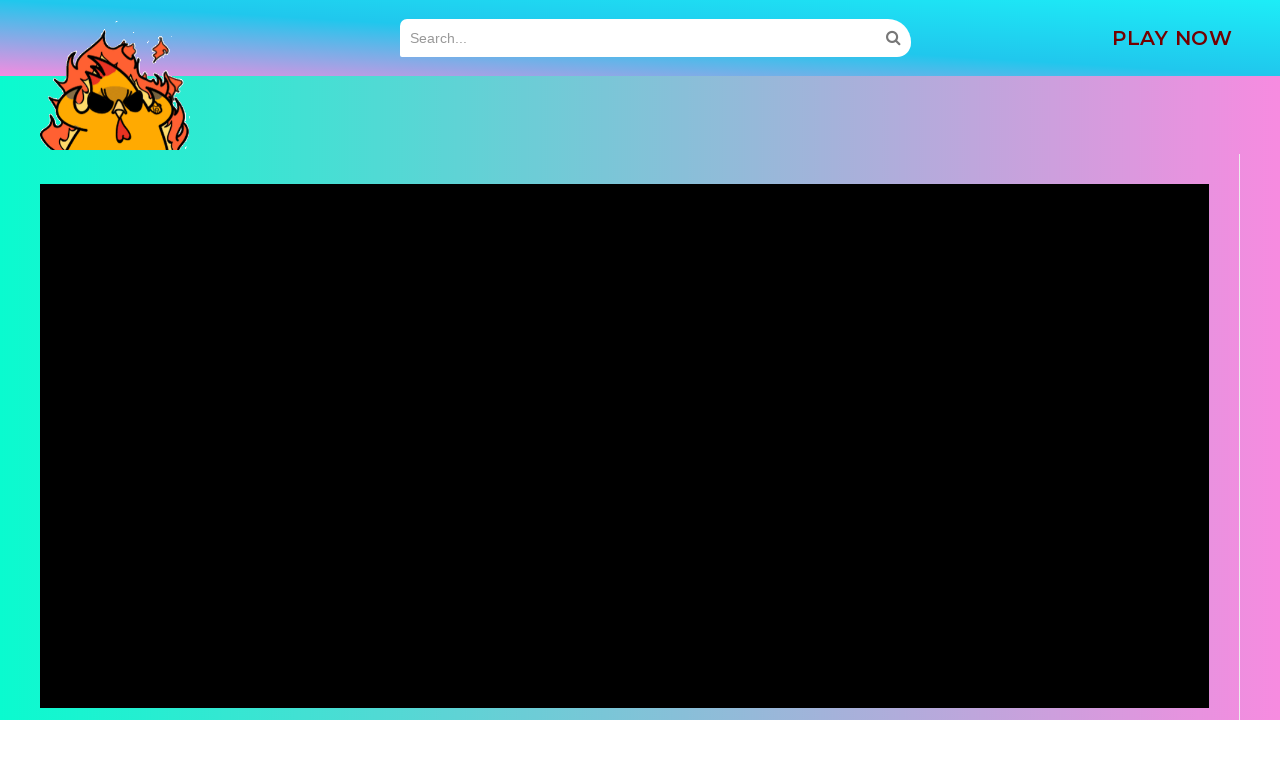

--- FILE ---
content_type: text/html; charset=utf-8
request_url: https://www.google.com/recaptcha/api2/aframe
body_size: 268
content:
<!DOCTYPE HTML><html><head><meta http-equiv="content-type" content="text/html; charset=UTF-8"></head><body><script nonce="ADxdvtHhMwUpMCZPVzgu6w">/** Anti-fraud and anti-abuse applications only. See google.com/recaptcha */ try{var clients={'sodar':'https://pagead2.googlesyndication.com/pagead/sodar?'};window.addEventListener("message",function(a){try{if(a.source===window.parent){var b=JSON.parse(a.data);var c=clients[b['id']];if(c){var d=document.createElement('img');d.src=c+b['params']+'&rc='+(localStorage.getItem("rc::a")?sessionStorage.getItem("rc::b"):"");window.document.body.appendChild(d);sessionStorage.setItem("rc::e",parseInt(sessionStorage.getItem("rc::e")||0)+1);localStorage.setItem("rc::h",'1768566975355');}}}catch(b){}});window.parent.postMessage("_grecaptcha_ready", "*");}catch(b){}</script></body></html>

--- FILE ---
content_type: text/javascript; charset=UTF-8
request_url: https://www.pokagames.com/feeds/posts/default/-/multiplayer?alt=json-in-script&callback=related_results_labels_thumbs&max-results=8
body_size: 7771
content:
// API callback
related_results_labels_thumbs({"version":"1.0","encoding":"UTF-8","feed":{"xmlns":"http://www.w3.org/2005/Atom","xmlns$openSearch":"http://a9.com/-/spec/opensearchrss/1.0/","xmlns$blogger":"http://schemas.google.com/blogger/2008","xmlns$georss":"http://www.georss.org/georss","xmlns$gd":"http://schemas.google.com/g/2005","xmlns$thr":"http://purl.org/syndication/thread/1.0","id":{"$t":"tag:blogger.com,1999:blog-5151307059453472602"},"updated":{"$t":"2025-10-30T18:39:34.771-07:00"},"category":[{"term":"io"},{"term":"Arcade"},{"term":"HTML5"},{"term":"3D"},{"term":"multiplayer"},{"term":"shooting"},{"term":"Puzzle"},{"term":"Skill"},{"term":"kids"},{"term":"battle"},{"term":"2D"},{"term":"Classic"},{"term":"2player"},{"term":"Action"},{"term":"Adventure"},{"term":"Strategy"},{"term":"Funny"},{"term":"Collect"},{"term":"racing"},{"term":"Upgrade"},{"term":"Sports"},{"term":"Driving"},{"term":"Pixel"},{"term":"Arena"},{"term":"Logic"},{"term":"Car"},{"term":"Platform"},{"term":"Brain"},{"term":"Running"},{"term":"Zombies"},{"term":"Fighting"},{"term":"1Player"},{"term":"Team"},{"term":"Stickman"},{"term":"Click"},{"term":"suvival"},{"term":"Physics"},{"term":"Simulator"},{"term":"Ball"},{"term":"Tank"},{"term":"Jumping"},{"term":"Defense"},{"term":"Match"},{"term":"RPG"},{"term":"Space"},{"term":"Girls"},{"term":"Snake"},{"term":"Animal"},{"term":"FPS"},{"term":"Gun"},{"term":"Mobile"},{"term":"Ocean"},{"term":"Soccer"},{"term":"crafting"},{"term":"War"},{"term":"Killing"},{"term":"Mission"},{"term":"drawing"},{"term":"Card"},{"term":"Monster"},{"term":"bulding"},{"term":"Board"},{"term":"Color"},{"term":"Music"},{"term":"Math"},{"term":"Cartoon"},{"term":"Cooking"},{"term":"GTA"},{"term":"MMO"},{"term":"Robot"},{"term":"Combat"},{"term":"Farm"},{"term":"Motocycle"},{"term":"Dress up"},{"term":"Mining"},{"term":"Unblocked"},{"term":"Word"},{"term":"Attack"},{"term":"Basketball"},{"term":"Destroy"},{"term":"Dinosaur"},{"term":"Fly"},{"term":"Golf"},{"term":"Hunting"},{"term":"WebGL"},{"term":"Army"},{"term":"Candy"},{"term":"Conect"},{"term":"Fish"},{"term":"Food"},{"term":"Hero"},{"term":"Number"},{"term":"Beauty"},{"term":"Boat"},{"term":"Cat"},{"term":"Maze"},{"term":"Pet"},{"term":"Speed"},{"term":"Archer"},{"term":"Boxing"},{"term":"Pacman"},{"term":"Pool"},{"term":"Quiz"},{"term":"Shark"},{"term":"Badminton"},{"term":"Boom"},{"term":"Business"},{"term":"Chess"},{"term":"Dragon"},{"term":"Fashion"},{"term":"Fruit"},{"term":"Horror"},{"term":"Meme"},{"term":"Sword"},{"term":"UFO"},{"term":"Virus"},{"term":"Volleyball"},{"term":"2048"},{"term":"AI"},{"term":"Ben10"},{"term":"Bike"},{"term":"Bird"},{"term":"Casino"},{"term":"Christmas"},{"term":"Coin"},{"term":"Covid"},{"term":"Crash"},{"term":"Dance"},{"term":"Dog"},{"term":"Escape"},{"term":"Goal"},{"term":"Grow"},{"term":"Hot"},{"term":"Linking"},{"term":"Mafia"},{"term":"Manager"},{"term":"PC"},{"term":"Parkour"},{"term":"PokaGames"},{"term":"Shop"},{"term":"Sniper"},{"term":"Sumo"},{"term":"Timing"},{"term":"Transformer"},{"term":"mo"}],"title":{"type":"text","$t":"Poka Games - Relaxing Online Anytime"},"subtitle":{"type":"html","$t":"Relax cool with Poka HTML5 Games at School Anytime. Poka Games is a free games website that offers players thousands of great games of all genres. We bring new trending games every day with HTML5, WebGL and .io games on multiple platforms."},"link":[{"rel":"http://schemas.google.com/g/2005#feed","type":"application/atom+xml","href":"https:\/\/www.pokagames.com\/feeds\/posts\/default"},{"rel":"self","type":"application/atom+xml","href":"https:\/\/www.blogger.com\/feeds\/5151307059453472602\/posts\/default\/-\/multiplayer?alt=json-in-script\u0026max-results=8"},{"rel":"alternate","type":"text/html","href":"https:\/\/www.pokagames.com\/search\/label\/multiplayer"},{"rel":"hub","href":"http://pubsubhubbub.appspot.com/"},{"rel":"next","type":"application/atom+xml","href":"https:\/\/www.blogger.com\/feeds\/5151307059453472602\/posts\/default\/-\/multiplayer\/-\/multiplayer?alt=json-in-script\u0026start-index=9\u0026max-results=8"}],"author":[{"name":{"$t":"Unknown"},"email":{"$t":"noreply@blogger.com"},"gd$image":{"rel":"http://schemas.google.com/g/2005#thumbnail","width":"16","height":"16","src":"https:\/\/img1.blogblog.com\/img\/b16-rounded.gif"}}],"generator":{"version":"7.00","uri":"http://www.blogger.com","$t":"Blogger"},"openSearch$totalResults":{"$t":"241"},"openSearch$startIndex":{"$t":"1"},"openSearch$itemsPerPage":{"$t":"8"},"entry":[{"id":{"$t":"tag:blogger.com,1999:blog-5151307059453472602.post-167942716294660435"},"published":{"$t":"2024-10-13T08:33:00.000-07:00"},"updated":{"$t":"2024-10-13T08:36:50.246-07:00"},"category":[{"scheme":"http://www.blogger.com/atom/ns#","term":"battle"},{"scheme":"http://www.blogger.com/atom/ns#","term":"io"},{"scheme":"http://www.blogger.com/atom/ns#","term":"multiplayer"}],"title":{"type":"text","$t":"Gridpunk 3v3 "},"content":{"type":"html","$t":"\u003Cp\u003E\u0026nbsp;\u003C\/p\u003E\u003Cdiv class=\"separator\" style=\"clear: both; text-align: center;\"\u003E\u003Ca href=\"https:\/\/blogger.googleusercontent.com\/img\/b\/R29vZ2xl\/AVvXsEjM0_bNhzo7fDUl2Dj92jFuHwYf80KiktARy6CvaquHwM-NbZaKeaStUHFMUzsA8fggz6iHnBPaQuPPqTRjn81UinvmByLdk4rkj2i0pPs7BwTqrpiAHMmm6C3ZEDYwsRfOLKZUUEGe0DpCAZmlsxu3I-epvN115TqixwAK1zd6XIr2aEZIseI-pjACBCw\/s375\/Gridpunk.png\" style=\"clear: left; float: left; margin-bottom: 1em; margin-right: 1em;\"\u003E\u003Cimg alt=\"Gridpunk\" border=\"0\" data-original-height=\"232\" data-original-width=\"375\" src=\"https:\/\/blogger.googleusercontent.com\/img\/b\/R29vZ2xl\/AVvXsEjM0_bNhzo7fDUl2Dj92jFuHwYf80KiktARy6CvaquHwM-NbZaKeaStUHFMUzsA8fggz6iHnBPaQuPPqTRjn81UinvmByLdk4rkj2i0pPs7BwTqrpiAHMmm6C3ZEDYwsRfOLKZUUEGe0DpCAZmlsxu3I-epvN115TqixwAK1zd6XIr2aEZIseI-pjACBCw\/s16000\/Gridpunk.png\" title=\"Gridpunk-pokagames\" \/\u003E\u003C\/a\u003E\u003C\/div\u003E\u003Cspan style=\"font-family: verdana;\"\u003EA real-time shooter game with short rounds is called \u003Cb\u003EGridpunk\u003C\/b\u003E: Battle Royale 3v3 PvP. In these fast-paced battle royale games, you must be quick, target your bullets, and use drone strikes. Remember that every 3v3 PvP game is played online against actual multiplayer opponents. It's entirely skill-based!\u003C\/span\u003E\u003Cdiv\u003E\u003Cspan style=\"font-family: verdana;\"\u003E\u003Cbr \/\u003E\u003C\/span\u003E\u003C\/div\u003E\u003Cdiv\u003E\u003Cspan style=\"font-family: verdana;\"\u003E\u003Cdiv\u003E\u003Cb\u003E\u003Ci\u003E\u003Cu\u003ELast Updated\u003C\/u\u003E\u003C\/i\u003E\u003C\/b\u003E: October 2024\u003C\/div\u003E\u003Cdiv\u003E\u003Cbr \/\u003E\u003C\/div\u003E\u003C\/span\u003E\u003Cp\u003E\u003C\/p\u003E\n\n\u003Ciframe frameborder=\"0\" height=\"500\" id=\"gridpunk\" scrolling=\"none\" src=\"https:\/\/games.crazygames.com\/en_US\/gridpunk---3v3-battle-royale\/index.html\" width=\"900\"\u003E\u003C\/iframe\u003E\n\u003Cbr \/\u003E\n\u003Cscript\u003E\nvar elem = document.getElementById(\"gridpunk\");\nfunction enterFullscreen() {\n  if (elem.requestFullscreen) {\n    elem.requestFullscreen();\n  } else if (elem.webkitRequestFullscreen) { \/* Safari *\/\n    elem.webkitRequestFullscreen();\n  } else if (elem.msRequestFullscreen) { \/* IE11 *\/\n    elem.msRequestFullscreen();\n  }\n}\n\u003C\/script\u003E\n\u003Cdiv\u003E\u003Cbr \/\u003E\u003C\/div\u003E\u003Cdiv\u003E\u003Cspan style=\"font-family: verdana;\"\u003E\u003Cb\u003EControl\u003C\/b\u003E:\u003C\/span\u003E\u003C\/div\u003E\u003Cdiv\u003E\u003Cspan style=\"font-family: verdana;\"\u003E\u003Cbr \/\u003E\u003C\/span\u003E\u003C\/div\u003E\u003Cdiv\u003E\u003Cdiv\u003E\u003Cspan style=\"font-family: verdana;\"\u003E- WASD to move\u003C\/span\u003E\u003C\/div\u003E\u003Cdiv\u003E\u003Cspan style=\"font-family: verdana;\"\u003E- Move mouse to aim\u003C\/span\u003E\u003C\/div\u003E\u003Cdiv\u003E\u003Cspan style=\"font-family: verdana;\"\u003E- Left-click for action 1\u003C\/span\u003E\u003C\/div\u003E\u003Cdiv\u003E\u003Cspan style=\"font-family: verdana;\"\u003E- Right-click for action 2\u003C\/span\u003E\u003C\/div\u003E\u003Cdiv\u003E\u003Cspan style=\"font-family: verdana;\"\u003E- Space for\u0026nbsp; action 3\u003C\/span\u003E\u003C\/div\u003E\u003Cdiv\u003E\u003Cspan style=\"font-family: verdana;\"\u003E- 1\/2\/3 to upgrade\u003C\/span\u003E\u003C\/div\u003E\u003Cdiv\u003E\u003Cspan style=\"font-family: verdana;\"\u003E- Q key to heal\u003C\/span\u003E\u003C\/div\u003E\u003Cdiv\u003E\u003Cspan style=\"font-family: verdana;\"\u003E- E key to revive\u003C\/span\u003E\u003C\/div\u003E\u003Cdiv\u003E\u003Cspan style=\"font-family: verdana;\"\u003E- Tab to open minimap\u003C\/span\u003E\u003C\/div\u003E\u003C\/div\u003E\u003Cdiv\u003E\u003Cspan style=\"font-family: verdana;\"\u003E\u003Cbr \/\u003E\u003C\/span\u003E\u003C\/div\u003E\u003C\/div\u003E"},"link":[{"rel":"edit","type":"application/atom+xml","href":"https:\/\/www.blogger.com\/feeds\/5151307059453472602\/posts\/default\/167942716294660435"},{"rel":"self","type":"application/atom+xml","href":"https:\/\/www.blogger.com\/feeds\/5151307059453472602\/posts\/default\/167942716294660435"},{"rel":"alternate","type":"text/html","href":"https:\/\/www.pokagames.com\/2024\/10\/gridpunk-3v3.html","title":"Gridpunk 3v3 "}],"author":[{"name":{"$t":"Unknown"},"email":{"$t":"noreply@blogger.com"},"gd$image":{"rel":"http://schemas.google.com/g/2005#thumbnail","width":"16","height":"16","src":"https:\/\/img1.blogblog.com\/img\/b16-rounded.gif"}}],"media$thumbnail":{"xmlns$media":"http://search.yahoo.com/mrss/","url":"https:\/\/blogger.googleusercontent.com\/img\/b\/R29vZ2xl\/AVvXsEjM0_bNhzo7fDUl2Dj92jFuHwYf80KiktARy6CvaquHwM-NbZaKeaStUHFMUzsA8fggz6iHnBPaQuPPqTRjn81UinvmByLdk4rkj2i0pPs7BwTqrpiAHMmm6C3ZEDYwsRfOLKZUUEGe0DpCAZmlsxu3I-epvN115TqixwAK1zd6XIr2aEZIseI-pjACBCw\/s72-c\/Gridpunk.png","height":"72","width":"72"}},{"id":{"$t":"tag:blogger.com,1999:blog-5151307059453472602.post-1894833305852432081"},"published":{"$t":"2022-01-23T08:52:00.003-08:00"},"updated":{"$t":"2023-02-08T06:53:05.612-08:00"},"category":[{"scheme":"http://www.blogger.com/atom/ns#","term":"Arena"},{"scheme":"http://www.blogger.com/atom/ns#","term":"battle"},{"scheme":"http://www.blogger.com/atom/ns#","term":"io"},{"scheme":"http://www.blogger.com/atom/ns#","term":"multiplayer"}],"title":{"type":"text","$t":"RoyaleDudes.io"},"content":{"type":"html","$t":"\u003Cp\u003E\u003C\/p\u003E\u003Cdiv class=\"separator\" style=\"clear: both; text-align: center;\"\u003E\u003Ca href=\"https:\/\/blogger.googleusercontent.com\/img\/a\/AVvXsEgGiWJJ9-vrfBY3jW-RQzggkF6SkwbpRfx-mSESFz2lhowwB4BBOTYNjWzWuWK738RPu7oVkFUPPhVAWzSAUxh_LetrD1SxnGeQCkFWJx2niIBEeSMZJ6NcamO5fkP2J_IKDWb8eDSNLT7060j-f5u7gE9wCKdfk3VVval0lhkV7f6Mg2njFF9bE2s7=s300\" style=\"clear: left; float: left; margin-bottom: 1em; margin-right: 1em;\"\u003E\u003Cimg alt=\"RoyaleDudes.io\" border=\"0\" data-original-height=\"200\" data-original-width=\"300\" src=\"https:\/\/blogger.googleusercontent.com\/img\/a\/AVvXsEgGiWJJ9-vrfBY3jW-RQzggkF6SkwbpRfx-mSESFz2lhowwB4BBOTYNjWzWuWK738RPu7oVkFUPPhVAWzSAUxh_LetrD1SxnGeQCkFWJx2niIBEeSMZJ6NcamO5fkP2J_IKDWb8eDSNLT7060j-f5u7gE9wCKdfk3VVval0lhkV7f6Mg2njFF9bE2s7=s16000\" title=\"RoyaleDudes.io\" \/\u003E\u003C\/a\u003E\u003C\/div\u003E\u003Cspan style=\"font-family: verdana;\"\u003E\u003Cb\u003ERoyaleDudes.io \u003C\/b\u003Eis a multiplayer battle royale game developed by the same team who created \u003Cb\u003E\u003Ca href=\"https:\/\/www.pokagames.com\/2021\/03\/battledudesio.html\" target=\"_blank\"\u003EBattleDudes.io\u003C\/a\u003E\u003C\/b\u003E. Immerse yourself in online combat that grows smaller and more fierce over time. Gather equipment from containers and fallen troops to increase your armament and be the last one standing!\u003C\/span\u003E\u003Cdiv\u003E\u003Cspan style=\"font-family: verdana;\"\u003E\u003Cbr \/\u003E\u003C\/span\u003E\u003C\/div\u003E\u003Cdiv\u003E\u003Cspan style=\"font-family: verdana;\"\u003E\u0026nbsp;If you're searching for a more attractive game, try \u003Cb\u003E\u003Ca href=\"https:\/\/www.pokagames.com\/2021\/12\/xmas-rooftop-battles.html\" target=\"_blank\"\u003EXmas Rooftop Battles\u003C\/a\u003E\u003C\/b\u003E\u0026nbsp;on POKAGAMES! Best wishes! Have a great day!\u003C\/span\u003E\u003C\/div\u003E\u003Cdiv\u003E\u003Cspan style=\"font-family: verdana;\"\u003E\u003Cbr \/\u003E\u003C\/span\u003E\u003C\/div\u003E\u003Cdiv\u003E\u003Cspan style=\"font-family: verdana;\"\u003E\u003Cspan id=\"docs-internal-guid-d3a48f27-7fff-a653-5c40-16647d1d18f9\"\u003E\u003Cp dir=\"ltr\" style=\"line-height: 1.656; margin-bottom: 12pt; margin-left: 36pt; margin-top: 12pt;\"\u003E\u003Cspan style=\"font-size: 11pt; font-variant-east-asian: normal; font-variant-numeric: normal; font-weight: 700; vertical-align: baseline; white-space: pre-wrap;\"\u003E🔔\u0026nbsp; 𝗦𝘂𝗯𝘀𝗰𝗿𝗶𝗯𝗲 POKA GAMES\u0026nbsp; 𝗳𝗼𝗿 𝘂𝗽𝗱𝗮𝘁𝗲𝘀 𝗱𝗮𝗶𝗹𝘆 𝗳𝗼𝗿 \u003C\/span\u003E\u003Cspan style=\"font-size: 11pt; font-variant-east-asian: normal; font-variant-numeric: normal; font-weight: 700; vertical-align: baseline; white-space: pre-wrap;\"\u003ERoyaleDudes.io \u003C\/span\u003E\u003Cspan style=\"font-size: 11pt; font-variant-east-asian: normal; font-variant-numeric: normal; font-weight: 700; vertical-align: baseline; white-space: pre-wrap;\"\u003E𝗮𝗻𝗱 𝘁𝗵𝗲 𝗻𝗲𝘄𝗲𝘀𝘁 𝗴𝗮𝗺𝗲𝘀!\u003C\/span\u003E\u003C\/p\u003E\u003Cp dir=\"ltr\" style=\"line-height: 1.38; margin-bottom: 12pt; margin-top: 12pt;\"\u003E\u003Cspan style=\"font-size: 11pt; font-variant-east-asian: normal; font-variant-numeric: normal; font-weight: 700; vertical-align: baseline; white-space: pre-wrap;\"\u003E⚠️𝐏𝐥𝐚𝐲 𝐦𝐨𝐝𝐞𝐫𝐚𝐭𝐢𝐨𝐧 𝐠𝐚𝐦𝐞𝐬 𝐟𝐨𝐫 𝐥𝐞𝐬𝐬 𝐭𝐡𝐚𝐧 𝟏𝟖𝟎 𝐦𝐢𝐧𝐮𝐭𝐞𝐬 𝐚 𝐝𝐚𝐲!\u003C\/span\u003E\u003C\/p\u003E\u003Cdiv\u003E\u003Cspan style=\"font-family: Arial; font-size: 11pt; font-variant-east-asian: normal; font-variant-numeric: normal; font-weight: 700; vertical-align: baseline; white-space: pre-wrap;\"\u003E\u003Cbr \/\u003E\u003C\/span\u003E\u003C\/div\u003E\u003C\/span\u003E\u003C\/span\u003E\u0026nbsp;\u003Cp\u003E\u003C\/p\u003E\n\u003Ciframe frameborder=\"0\" height=\"500\" id=\"royaledudes-io\" scrolling=\"none\" src=\"https:\/\/royaledudes.io\/\" width=\"900\"\u003E\u003C\/iframe\u003E\n\u003Cbr \/\u003E\n\n\u003Cbr \/\u003E\u003Cdiv\u003E\u003Cspan style=\"font-family: verdana;\"\u003E\u003Cb\u003EControl\u003C\/b\u003E:\u003C\/span\u003E\u003C\/div\u003E\u003Cdiv\u003E\u003Cspan style=\"font-family: verdana;\"\u003E\u003Cbr \/\u003E\u003C\/span\u003E\u003C\/div\u003E\u003Cdiv\u003E\u003Cdiv\u003E\u003Cspan style=\"font-family: verdana;\"\u003E- To move, use the arrow keys.\u003C\/span\u003E\u003C\/div\u003E\u003Cdiv\u003E\u003Cspan style=\"font-family: verdana;\"\u003E- E key to leap off the plane \/ open chest\u003C\/span\u003E\u003C\/div\u003E\u003Cdiv\u003E\u003Cspan style=\"font-family: verdana;\"\u003E- To shoot, use the left mouse.\u003C\/span\u003E\u003C\/div\u003E\u003Cdiv\u003E\u003Cspan style=\"font-family: verdana;\"\u003E- To adjust the direction, move the mouse.\u003C\/span\u003E\u003C\/div\u003E\u003Cdiv\u003E\u003Cspan style=\"font-family: verdana;\"\u003E- To change weapons, use the mouse scroll or the keys 1,2,3,G,X.\u003C\/span\u003E\u003C\/div\u003E\u003C\/div\u003E\u003C\/div\u003E\u003Cdiv\u003E\u003Cspan style=\"font-family: verdana;\"\u003E\u003Cbr \/\u003E\u003C\/span\u003E\u003C\/div\u003E\u003Cdiv\u003E\u003Cspan style=\"font-family: verdana;\"\u003E\u003Cb\u003EFeatures\u003C\/b\u003E:\u003C\/span\u003E\u003C\/div\u003E\u003Cdiv\u003E\u003Cspan style=\"font-family: verdana;\"\u003E\u003Cbr \/\u003E\u003C\/span\u003E\u003C\/div\u003E\u003Cdiv\u003E\u003Cspan style=\"font-family: verdana;\"\u003E\u003Cdiv\u003E- Fight for your survival.\u003C\/div\u003E\u003Cdiv\u003E- Locate treasure boxes to obtain better equipment.\u003C\/div\u003E\u003Cdiv\u003E- Increase the value of your account.\u003C\/div\u003E\u003Cdiv\u003E- Purchase new merchandise from the store.\u003C\/div\u003E\u003C\/span\u003E\u003C\/div\u003E\n\n\u003Cscript\u003E\nvar elem = document.getElementById(\"royaledudes-io\");\nfunction enterFullscreen() {\n  if (elem.requestFullscreen) {\n    elem.requestFullscreen();\n  } else if (elem.webkitRequestFullscreen) { \/* Safari *\/\n    elem.webkitRequestFullscreen();\n  } else if (elem.msRequestFullscreen) { \/* IE11 *\/\n    elem.msRequestFullscreen();\n  }\n}\n\u003C\/script\u003E\n"},"link":[{"rel":"edit","type":"application/atom+xml","href":"https:\/\/www.blogger.com\/feeds\/5151307059453472602\/posts\/default\/1894833305852432081"},{"rel":"self","type":"application/atom+xml","href":"https:\/\/www.blogger.com\/feeds\/5151307059453472602\/posts\/default\/1894833305852432081"},{"rel":"alternate","type":"text/html","href":"https:\/\/www.pokagames.com\/2022\/01\/royaledudesio.html","title":"RoyaleDudes.io"}],"author":[{"name":{"$t":"Unknown"},"email":{"$t":"noreply@blogger.com"},"gd$image":{"rel":"http://schemas.google.com/g/2005#thumbnail","width":"16","height":"16","src":"https:\/\/img1.blogblog.com\/img\/b16-rounded.gif"}}],"media$thumbnail":{"xmlns$media":"http://search.yahoo.com/mrss/","url":"https:\/\/blogger.googleusercontent.com\/img\/a\/AVvXsEgGiWJJ9-vrfBY3jW-RQzggkF6SkwbpRfx-mSESFz2lhowwB4BBOTYNjWzWuWK738RPu7oVkFUPPhVAWzSAUxh_LetrD1SxnGeQCkFWJx2niIBEeSMZJ6NcamO5fkP2J_IKDWb8eDSNLT7060j-f5u7gE9wCKdfk3VVval0lhkV7f6Mg2njFF9bE2s7=s72-c","height":"72","width":"72"}},{"id":{"$t":"tag:blogger.com,1999:blog-5151307059453472602.post-5720660965357187280"},"published":{"$t":"2021-12-25T07:09:00.012-08:00"},"updated":{"$t":"2023-02-11T07:41:19.686-08:00"},"category":[{"scheme":"http://www.blogger.com/atom/ns#","term":"3D"},{"scheme":"http://www.blogger.com/atom/ns#","term":"io"},{"scheme":"http://www.blogger.com/atom/ns#","term":"multiplayer"},{"scheme":"http://www.blogger.com/atom/ns#","term":"Running"}],"title":{"type":"text","$t":"Rebel Gamio"},"content":{"type":"html","$t":"\u003Cp\u003E\u003C\/p\u003E\u003Cdiv class=\"separator\" style=\"clear: both; text-align: center;\"\u003E\u003Ca href=\"https:\/\/blogger.googleusercontent.com\/img\/a\/AVvXsEg9xDczpLVmtC-NHWUfBFLKy_ODYnlW2-xnmzRv1C_O7Q-ZLzR7F01RotrW4HOFF4sQVkVxQgaJxa9ih3TMwh84VDwR3e1wg3aqQER-KTO97zNC6nf86MsdToGPwbBypLXnVh-JlVJmt5vsP6pRdLR5maHKmlFicNi5l3nosNiaYC-SndZyk_IfO9rI=s300\" style=\"clear: left; float: left; margin-bottom: 1em; margin-right: 1em;\"\u003E\u003Cimg alt=\"rebel-gamio\" border=\"0\" data-original-height=\"200\" data-original-width=\"300\" src=\"https:\/\/blogger.googleusercontent.com\/img\/a\/AVvXsEg9xDczpLVmtC-NHWUfBFLKy_ODYnlW2-xnmzRv1C_O7Q-ZLzR7F01RotrW4HOFF4sQVkVxQgaJxa9ih3TMwh84VDwR3e1wg3aqQER-KTO97zNC6nf86MsdToGPwbBypLXnVh-JlVJmt5vsP6pRdLR5maHKmlFicNi5l3nosNiaYC-SndZyk_IfO9rI=s16000\" title=\"rebel-gamio-poka\" \/\u003E\u003C\/a\u003E\u003C\/div\u003E\u003Cspan style=\"font-family: verdana;\"\u003E\u003Cb\u003ERebel Gamio \u003C\/b\u003Eis an exciting, fast-paced game that challenges you and drives you to victory in races against other players. This 3D cooperative game allows you to race across different backdrops and locations as a unique character of your choosing.\u003C\/span\u003E\u003Cdiv\u003E\u003Cspan style=\"font-family: verdana;\"\u003E\u003Cbr \/\u003E\u003C\/span\u003E\u003C\/div\u003E\u003Cdiv\u003E\u003Cspan id=\"docs-internal-guid-170507b9-7fff-0640-d6f0-7928558ec936\"\u003E\u003Cp dir=\"ltr\" style=\"line-height: 1.656; margin-bottom: 12pt; margin-left: 36pt; margin-top: 12pt;\"\u003E\u003Cspan style=\"font-family: verdana;\"\u003E\u003Cspan style=\"font-size: 11pt; font-variant-east-asian: normal; font-variant-numeric: normal; font-weight: 700; vertical-align: baseline; white-space: pre-wrap;\"\u003E🔔\u0026nbsp; 𝗦𝘂𝗯𝘀𝗰𝗿𝗶𝗯𝗲 POKA GAMES\u0026nbsp; 𝗳𝗼𝗿 𝘂𝗽𝗱𝗮𝘁𝗲𝘀 𝗱𝗮𝗶𝗹𝘆 𝗳𝗼𝗿 \u003C\/span\u003E\u003Cspan style=\"font-size: 14.6667px; white-space: pre-wrap;\"\u003E\u003Cb\u003ERebel Gamio \u003C\/b\u003E\u003C\/span\u003E\u003Cspan style=\"font-size: 11pt; font-variant-east-asian: normal; font-variant-numeric: normal; font-weight: 700; vertical-align: baseline; white-space: pre-wrap;\"\u003E𝗮𝗻𝗱 𝘁𝗵𝗲 𝗻𝗲𝘄𝗲𝘀𝘁 𝗴𝗮𝗺𝗲𝘀!\u003C\/span\u003E\u003C\/span\u003E\u003C\/p\u003E\u003Cp dir=\"ltr\" style=\"line-height: 1.38; margin-bottom: 12pt; margin-top: 12pt;\"\u003E\u003Cspan style=\"font-size: 11pt; font-variant-east-asian: normal; font-variant-numeric: normal; font-weight: 700; vertical-align: baseline; white-space: pre-wrap;\"\u003E\u003Cspan style=\"font-family: verdana;\"\u003E\u003Cspan style=\"color: red;\"\u003E⚠️\u003C\/span\u003E𝐏𝐥𝐚𝐲 𝐦𝐨𝐝𝐞𝐫𝐚𝐭𝐢𝐨𝐧 𝐠𝐚𝐦𝐞𝐬 𝐟𝐨𝐫 𝐥𝐞𝐬𝐬 𝐭𝐡𝐚𝐧 𝟏𝟖𝟎 𝐦𝐢𝐧𝐮𝐭𝐞𝐬 𝐚 𝐝𝐚𝐲!\u003C\/span\u003E\u003C\/span\u003E\u003C\/p\u003E\u003Cdiv\u003E\u003Cspan style=\"font-family: Arial; font-size: 11pt; font-variant-east-asian: normal; font-variant-numeric: normal; font-weight: 700; vertical-align: baseline; white-space: pre-wrap;\"\u003E\u003Cbr \/\u003E\u003C\/span\u003E\u003C\/div\u003E\u003C\/span\u003E\u0026nbsp;\u003Cp\u003E\u003C\/p\u003E\n\u003Ciframe frameborder=\"0\" height=\"500\" id=\"rebel-gamio\" scrolling=\"none\" src=\"https:\/\/games.crazygames.com\/en_US\/rebel-gamio\/index.html\" width=\"900\"\u003E\u003C\/iframe\u003E\n\u003Cbr \/\u003E\n\n\u003Cbr \/\u003E\u003Cdiv\u003E\u003Cspan style=\"font-family: verdana;\"\u003E\u003Cb\u003EControl\u003C\/b\u003E: Arrow keys or WASD\u003C\/span\u003E\u003C\/div\u003E\n\u003Cbr \/\u003E\n\u003Cdiv id=\"menugames\"\u003E\n  \u003Cul\u003E\u003Cb\u003E  You can also like:\u003Cb\u003E\n    \u003Cli\u003E\u003Ca href=\"https:\/\/www.pokagames.com\/2021\/09\/cyberdino-t-rex-vs-robots.html\"\u003ET-Rex vs Robots\u003C\/a\u003E\u003C\/li\u003E\n    \u003Cli\u003E\u003Ca href=\"https:\/\/www.pokagames.com\/2021\/09\/kirkaio.html\"\u003EKirka.io\u003C\/a\u003E\u003C\/li\u003E\n    \u003Cli\u003E\u003Ca href=\"https:\/\/www.pokagames.com\/2021\/09\/stabfish-2.html\"\u003EStabfish 2\u003C\/a\u003E\u003C\/li\u003E\n    \u003Cli\u003E\u003Ca href=\"https:\/\/www.pokagames.com\/2021\/08\/buildnow-gg.html\"\u003EBuildNow GG\u003C\/a\u003E\u003C\/li\u003E\n    \u003Cli\u003E\u003Ca href=\"https:\/\/www.pokagames.com\/2021\/05\/among-us-unblocked.html\"\u003EAmong us Unblocked\u003C\/a\u003E\u003C\/li\u003E\n  \u003C\/b\u003E\u003C\/b\u003E\u003C\/ul\u003E\n  \u003C\/div\u003E\n  \n\u003Cstyle\u003E\n#menugames ul {\n  width:900px;\n  height:40px;\n  background: #360d7b;\n  list-style-type: none;\n}\n#menugames li {\n  color: #f1f1f1;\n  display: inline-block;\n  height: 40px;\n  line-height: 40px;\n  margin-left: 22px;\n}\n#menugames a {\n  text-decoration: none;\n  color: #fcf501;\n  display: block;\n}\n#menugames a:hover {\n  background: #b5b2b2;\n  color: #fff700;\n}\n\u003C\/style\u003E\n  \n  \u003Cscript\u003E\nvar elem = document.getElementById(\"rebel-gamio\");\nfunction enterFullscreen() {\n  if (elem.requestFullscreen) {\n    elem.requestFullscreen();\n  } else if (elem.webkitRequestFullscreen) { \/* Safari *\/\n    elem.webkitRequestFullscreen();\n  } else if (elem.msRequestFullscreen) { \/* IE11 *\/\n    elem.msRequestFullscreen();\n  }\n}\n\u003C\/script\u003E\n\u003C\/div\u003E"},"link":[{"rel":"edit","type":"application/atom+xml","href":"https:\/\/www.blogger.com\/feeds\/5151307059453472602\/posts\/default\/5720660965357187280"},{"rel":"self","type":"application/atom+xml","href":"https:\/\/www.blogger.com\/feeds\/5151307059453472602\/posts\/default\/5720660965357187280"},{"rel":"alternate","type":"text/html","href":"https:\/\/www.pokagames.com\/2021\/12\/rebel-gamio.html","title":"Rebel Gamio"}],"author":[{"name":{"$t":"Unknown"},"email":{"$t":"noreply@blogger.com"},"gd$image":{"rel":"http://schemas.google.com/g/2005#thumbnail","width":"16","height":"16","src":"https:\/\/img1.blogblog.com\/img\/b16-rounded.gif"}}],"media$thumbnail":{"xmlns$media":"http://search.yahoo.com/mrss/","url":"https:\/\/blogger.googleusercontent.com\/img\/a\/AVvXsEg9xDczpLVmtC-NHWUfBFLKy_ODYnlW2-xnmzRv1C_O7Q-ZLzR7F01RotrW4HOFF4sQVkVxQgaJxa9ih3TMwh84VDwR3e1wg3aqQER-KTO97zNC6nf86MsdToGPwbBypLXnVh-JlVJmt5vsP6pRdLR5maHKmlFicNi5l3nosNiaYC-SndZyk_IfO9rI=s72-c","height":"72","width":"72"}},{"id":{"$t":"tag:blogger.com,1999:blog-5151307059453472602.post-1302690191660080368"},"published":{"$t":"2021-12-23T05:49:00.000-08:00"},"updated":{"$t":"2021-12-23T05:49:02.116-08:00"},"category":[{"scheme":"http://www.blogger.com/atom/ns#","term":"2D"},{"scheme":"http://www.blogger.com/atom/ns#","term":"Arcade"},{"scheme":"http://www.blogger.com/atom/ns#","term":"multiplayer"}],"title":{"type":"text","$t":"SantaDays Christmas"},"content":{"type":"html","$t":"\u003Cdiv class=\"separator\" style=\"clear: both; text-align: center;\"\u003E\u003Ca href=\"https:\/\/blogger.googleusercontent.com\/img\/a\/AVvXsEhQ84y2tuko5ngZx3EcX5m4QRqVJnhh9S_JhcIo2AFdProfs9MP6Z6IbcSrga79aRlSmaSp7YrMhBr9TR2QHjWY_cVnJEY1t0agcRGUU_rmrg-QELAGEKaTFuZ7TLCOFMY_DEGddxHzOl50aadR9oduwNhV2_WOfFUdOLzS8wUHquyZmOaQ9G23GURI=s300\" style=\"clear: left; float: left; margin-bottom: 1em; margin-right: 1em;\"\u003E\u003Cimg alt=\"santadays-christmas-game\" border=\"0\" data-original-height=\"200\" data-original-width=\"300\" src=\"https:\/\/blogger.googleusercontent.com\/img\/a\/AVvXsEhQ84y2tuko5ngZx3EcX5m4QRqVJnhh9S_JhcIo2AFdProfs9MP6Z6IbcSrga79aRlSmaSp7YrMhBr9TR2QHjWY_cVnJEY1t0agcRGUU_rmrg-QELAGEKaTFuZ7TLCOFMY_DEGddxHzOl50aadR9oduwNhV2_WOfFUdOLzS8wUHquyZmOaQ9G23GURI=s16000\" title=\"santadays-christmas-gamepoka\" \/\u003E\u003C\/a\u003E\u003C\/div\u003E\u003Cspan style=\"font-family: verdana;\"\u003E\u003Cb\u003ESanta Days: Christmas\u003C\/b\u003E - Complete dozens of courses and earn crowns. Be the day's victor! Purchase the costumes and transform your appearance. Race with 10-40 other folks and come out on top! Enter the realm of Fall Days. Race in various outfits in different maps! Make a Difference.\u003C\/span\u003E\u003Cp\u003E\u003C\/p\u003E\n\u003Ciframe frameborder=\"0\" height=\"500\" id=\"santadays-christmas\" scrolling=\"none\" src=\"santadays-christmas\" width=\"900\"\u003E\u003C\/iframe\u003E\n\u003Cbr \/\u003E\n\u003Cdiv\u003E\n\u003Cbutton class=\"buttonf\" onclick=\"enterFullscreen('santadays-christmas')\"\u003EPlay Fullscreen\u003C\/button\u003E\n\u003C\/div\u003E\n\u003Cbr \/\u003E\u003Cdiv\u003E\u003Cspan style=\"font-family: verdana;\"\u003E\u003Cb\u003EControl: Arrow keys\/ WASD\u003C\/b\u003E\u003C\/span\u003E\u003C\/div\u003E"},"link":[{"rel":"edit","type":"application/atom+xml","href":"https:\/\/www.blogger.com\/feeds\/5151307059453472602\/posts\/default\/1302690191660080368"},{"rel":"self","type":"application/atom+xml","href":"https:\/\/www.blogger.com\/feeds\/5151307059453472602\/posts\/default\/1302690191660080368"},{"rel":"alternate","type":"text/html","href":"https:\/\/www.pokagames.com\/2021\/12\/santadays-christmas.html","title":"SantaDays Christmas"}],"author":[{"name":{"$t":"Unknown"},"email":{"$t":"noreply@blogger.com"},"gd$image":{"rel":"http://schemas.google.com/g/2005#thumbnail","width":"16","height":"16","src":"https:\/\/img1.blogblog.com\/img\/b16-rounded.gif"}}],"media$thumbnail":{"xmlns$media":"http://search.yahoo.com/mrss/","url":"https:\/\/blogger.googleusercontent.com\/img\/a\/AVvXsEhQ84y2tuko5ngZx3EcX5m4QRqVJnhh9S_JhcIo2AFdProfs9MP6Z6IbcSrga79aRlSmaSp7YrMhBr9TR2QHjWY_cVnJEY1t0agcRGUU_rmrg-QELAGEKaTFuZ7TLCOFMY_DEGddxHzOl50aadR9oduwNhV2_WOfFUdOLzS8wUHquyZmOaQ9G23GURI=s72-c","height":"72","width":"72"}},{"id":{"$t":"tag:blogger.com,1999:blog-5151307059453472602.post-4514828556499157508"},"published":{"$t":"2021-12-23T05:25:00.000-08:00"},"updated":{"$t":"2021-12-23T05:25:08.776-08:00"},"category":[{"scheme":"http://www.blogger.com/atom/ns#","term":"3D"},{"scheme":"http://www.blogger.com/atom/ns#","term":"io"},{"scheme":"http://www.blogger.com/atom/ns#","term":"multiplayer"}],"title":{"type":"text","$t":"Fallingman.io - Winter Seasons"},"content":{"type":"html","$t":"\u003Cp\u003E\u0026nbsp;\u003C\/p\u003E\u003Cdiv class=\"separator\" style=\"clear: both; text-align: center;\"\u003E\u003Ca href=\"https:\/\/blogger.googleusercontent.com\/img\/a\/AVvXsEjOUeFlckBNPGoxFs10O9Pv2ZQTfyEuCo8XRR6Di4cZ67Vi0Z9VGWsob0i5tuTDQ64NzZioRJasG1qB-4Wex4v9qPb69_Ag-NHq-GIYxSVFhdiFiWZXno_6wJvew1ipvs68aoalQ_H7LJAcBWBNw2G47NICEaYVTNzawqQeq9EGhSm8W7cbQzrbbCxa=s300\" style=\"clear: left; float: left; margin-bottom: 1em; margin-right: 1em;\"\u003E\u003Cimg alt=\"fallingman-io-winter-seasons\" border=\"0\" data-original-height=\"200\" data-original-width=\"300\" src=\"https:\/\/blogger.googleusercontent.com\/img\/a\/AVvXsEjOUeFlckBNPGoxFs10O9Pv2ZQTfyEuCo8XRR6Di4cZ67Vi0Z9VGWsob0i5tuTDQ64NzZioRJasG1qB-4Wex4v9qPb69_Ag-NHq-GIYxSVFhdiFiWZXno_6wJvew1ipvs68aoalQ_H7LJAcBWBNw2G47NICEaYVTNzawqQeq9EGhSm8W7cbQzrbbCxa=s16000\" title=\"fallingman-io-winter-seasons-pokagames\" \/\u003E\u003C\/a\u003E\u003C\/div\u003E\u003Cspan style=\"font-family: verdana;\"\u003E\u003Cb\u003EFallingman.io - Winter Seasons: \u003C\/b\u003EYou must aim to be the first among 20 individuals on the first Track. In this Fallingman.io game, which comprises of three separate Trails! Remember that you are the best player, and you must defeat everyone. In the second track, do not follow the picture on the screen, but if you do, you will fall off the cliff and lose the game. Who wants to be defeated? You must be extremely cautious on the third track, taking care with each step you take since you will not be able to take another. Play with extreme caution! Complete all tracks to get Crowns! Be the game's winner! Get 18 unique levels and 6 unique titles! Take control of the Junior, Boys, Man, Father, Boss, and God titles! What are you waiting for, really?\u003C\/span\u003E\u003Cp\u003E\u003C\/p\u003E\u003Ciframe frameborder=\"0\" height=\"500\" id=\"fallingman-io-winter-seasons-game\" scrolling=\"none\" src=\"https:\/\/play.gamemonetize.co\/1p8qbbjt8pg2nqjg2rh2111aa8dy8xu9\/\" width=\"900\"\u003E\u003C\/iframe\u003E\n\u003Cbr \/\u003E\n\u003Cdiv\u003E\n\u003Cbutton class=\"buttonf\" onclick=\"enterFullscreen('fallingman-io-winter-seasons-game')\"\u003EPlay Fullscreen\u003C\/button\u003E\n\u003C\/div\u003E\n\u003Cbr \/\u003E\u003Cdiv\u003E\u003Cspan style=\"font-family: verdana;\"\u003E\u003Cb\u003EControl: Arrow keys and Space\u003C\/b\u003E\u003C\/span\u003E\u003C\/div\u003E"},"link":[{"rel":"edit","type":"application/atom+xml","href":"https:\/\/www.blogger.com\/feeds\/5151307059453472602\/posts\/default\/4514828556499157508"},{"rel":"self","type":"application/atom+xml","href":"https:\/\/www.blogger.com\/feeds\/5151307059453472602\/posts\/default\/4514828556499157508"},{"rel":"alternate","type":"text/html","href":"https:\/\/www.pokagames.com\/2021\/12\/fallingmanio-winter-seasons.html","title":"Fallingman.io - Winter Seasons"}],"author":[{"name":{"$t":"Unknown"},"email":{"$t":"noreply@blogger.com"},"gd$image":{"rel":"http://schemas.google.com/g/2005#thumbnail","width":"16","height":"16","src":"https:\/\/img1.blogblog.com\/img\/b16-rounded.gif"}}],"media$thumbnail":{"xmlns$media":"http://search.yahoo.com/mrss/","url":"https:\/\/blogger.googleusercontent.com\/img\/a\/AVvXsEjOUeFlckBNPGoxFs10O9Pv2ZQTfyEuCo8XRR6Di4cZ67Vi0Z9VGWsob0i5tuTDQ64NzZioRJasG1qB-4Wex4v9qPb69_Ag-NHq-GIYxSVFhdiFiWZXno_6wJvew1ipvs68aoalQ_H7LJAcBWBNw2G47NICEaYVTNzawqQeq9EGhSm8W7cbQzrbbCxa=s72-c","height":"72","width":"72"}},{"id":{"$t":"tag:blogger.com,1999:blog-5151307059453472602.post-2480554780412877317"},"published":{"$t":"2021-12-10T07:17:00.002-08:00"},"updated":{"$t":"2021-12-10T07:17:28.732-08:00"},"category":[{"scheme":"http://www.blogger.com/atom/ns#","term":"Arena"},{"scheme":"http://www.blogger.com/atom/ns#","term":"Collect"},{"scheme":"http://www.blogger.com/atom/ns#","term":"io"},{"scheme":"http://www.blogger.com/atom/ns#","term":"multiplayer"}],"title":{"type":"text","$t":"Grims.io"},"content":{"type":"html","$t":"\u003Cp\u003E\u003C\/p\u003E\u003Cdiv class=\"separator\" style=\"clear: both; text-align: center;\"\u003E\u003Ca href=\"https:\/\/blogger.googleusercontent.com\/img\/a\/AVvXsEj5Iu74hmW1HP97Sv8JHBo4UirVKtGwBbg4aSsRaC9n4tU6CFQ4hPQpcUEhpvtPutKCNjDkeU5uMWCeaAfqfqC-hxfUmkdvWRxn2zNcpxQ9czpmbqCxj0_opGSKeGByC8Hs6mulKDrhY1uzCMhiVkc4DibwfcEGxl-bI9TkzehkAScovcM8qPGPVkif=s300\" style=\"clear: left; float: left; margin-bottom: 1em; margin-right: 1em;\"\u003E\u003Cimg alt=\"Grims-io\" border=\"0\" data-original-height=\"200\" data-original-width=\"300\" src=\"https:\/\/blogger.googleusercontent.com\/img\/a\/AVvXsEj5Iu74hmW1HP97Sv8JHBo4UirVKtGwBbg4aSsRaC9n4tU6CFQ4hPQpcUEhpvtPutKCNjDkeU5uMWCeaAfqfqC-hxfUmkdvWRxn2zNcpxQ9czpmbqCxj0_opGSKeGByC8Hs6mulKDrhY1uzCMhiVkc4DibwfcEGxl-bI9TkzehkAScovcM8qPGPVkif=s16000\" title=\"Grims-io-pokagames\" \/\u003E\u003C\/a\u003E\u003C\/div\u003E\u003Cspan style=\"font-family: verdana;\"\u003E\u003Cb\u003EGrims.io \u003C\/b\u003Eis a new free-to-play .io game with real-time multiplayer. You will participate in an arena with other players who are your opponents, collect targets and use skills to fight and defeat opponents to win big points. Try to destroy as many opponents and survive as long as to become the champion.\u003C\/span\u003E\u003Cbr \/\u003E\u0026nbsp;\u003Cp\u003E\u003C\/p\u003E\n\u003Ciframe frameborder=\"0\" height=\"500\" id=\"grims-io\" scrolling=\"none\" src=\"https:\/\/grims.io\/\" width=\"900\"\u003E\u003C\/iframe\u003E\n\u003Cbr \/\u003E\n\u003Cdiv\u003E\n\u003Cbutton class=\"buttonf\" onclick=\"enterFullscreen('grims-io')\"\u003EPlay Fullscreen\u003C\/button\u003E\n\u003C\/div\u003E\n\u003Cbr \/\u003E\u003Cdiv\u003E\u003Cspan style=\"font-family: verdana;\"\u003E\u003Cb\u003EControl\u003C\/b\u003E: Mouse ( Stab your opponent from behind )\u003C\/span\u003E\u003C\/div\u003E\u003Cdiv\u003E\u003Cspan style=\"font-family: verdana;\"\u003E\u003Cbr \/\u003E\u003C\/span\u003E\u003C\/div\u003E\u003Cdiv\u003E\u003Cspan style=\"font-family: verdana;\"\u003E\u003Cb\u003EFeatures\u003C\/b\u003E:\u003C\/span\u003E\u003C\/div\u003E\u003Cdiv\u003E\u003Cspan style=\"font-family: verdana;\"\u003E\u003Cbr \/\u003E\u003C\/span\u003E\u003C\/div\u003E\u003Cdiv\u003E\u003Cspan style=\"font-family: verdana;\"\u003E-\u0026nbsp;Character customization: skin color and hairstyle\u003C\/span\u003E\u003C\/div\u003E\u003Cdiv\u003E\u003Cspan style=\"font-family: verdana;\"\u003E-\u0026nbsp;Easy to play, you just need to use the mouse to control\u003C\/span\u003E\u003C\/div\u003E\u003Cdiv\u003E\u003Cspan style=\"font-family: verdana;\"\u003E-\u0026nbsp;Weapons will get longer as you gain more points\u003C\/span\u003E\u003C\/div\u003E"},"link":[{"rel":"edit","type":"application/atom+xml","href":"https:\/\/www.blogger.com\/feeds\/5151307059453472602\/posts\/default\/2480554780412877317"},{"rel":"self","type":"application/atom+xml","href":"https:\/\/www.blogger.com\/feeds\/5151307059453472602\/posts\/default\/2480554780412877317"},{"rel":"alternate","type":"text/html","href":"https:\/\/www.pokagames.com\/2021\/12\/grimsio.html","title":"Grims.io"}],"author":[{"name":{"$t":"Unknown"},"email":{"$t":"noreply@blogger.com"},"gd$image":{"rel":"http://schemas.google.com/g/2005#thumbnail","width":"16","height":"16","src":"https:\/\/img1.blogblog.com\/img\/b16-rounded.gif"}}],"media$thumbnail":{"xmlns$media":"http://search.yahoo.com/mrss/","url":"https:\/\/blogger.googleusercontent.com\/img\/a\/AVvXsEj5Iu74hmW1HP97Sv8JHBo4UirVKtGwBbg4aSsRaC9n4tU6CFQ4hPQpcUEhpvtPutKCNjDkeU5uMWCeaAfqfqC-hxfUmkdvWRxn2zNcpxQ9czpmbqCxj0_opGSKeGByC8Hs6mulKDrhY1uzCMhiVkc4DibwfcEGxl-bI9TkzehkAScovcM8qPGPVkif=s72-c","height":"72","width":"72"}},{"id":{"$t":"tag:blogger.com,1999:blog-5151307059453472602.post-6422309128615085841"},"published":{"$t":"2021-12-09T08:11:00.003-08:00"},"updated":{"$t":"2021-12-09T08:11:14.417-08:00"},"category":[{"scheme":"http://www.blogger.com/atom/ns#","term":"Arena"},{"scheme":"http://www.blogger.com/atom/ns#","term":"Collect"},{"scheme":"http://www.blogger.com/atom/ns#","term":"io"},{"scheme":"http://www.blogger.com/atom/ns#","term":"multiplayer"}],"title":{"type":"text","$t":"Limax.io"},"content":{"type":"html","$t":"\u003Cp\u003E\u003C\/p\u003E\u003Cdiv class=\"separator\" style=\"clear: both; text-align: center;\"\u003E\u003Ca href=\"https:\/\/blogger.googleusercontent.com\/img\/a\/AVvXsEioTFY2Ewv0z2eu5aTPAtMIrZij6Cw31J2FVUdt7VDCfY7-xDoL7QjK-Xk8_urRbXeMk2CB8z7LRsn6F4JcCPHrj2lZCGk2qq3rltdSGTcpcLAWRQAyW_B_BvQL3IG7tsXmj6QDyoZjvUr0srJkiDZe2fwOftAnSY2rg7tPcesWg_lGoyqcizB0xwuB=s300\" style=\"clear: left; float: left; margin-bottom: 1em; margin-right: 1em;\"\u003E\u003Cimg alt=\"limaxio\" border=\"0\" data-original-height=\"200\" data-original-width=\"300\" src=\"https:\/\/blogger.googleusercontent.com\/img\/a\/AVvXsEioTFY2Ewv0z2eu5aTPAtMIrZij6Cw31J2FVUdt7VDCfY7-xDoL7QjK-Xk8_urRbXeMk2CB8z7LRsn6F4JcCPHrj2lZCGk2qq3rltdSGTcpcLAWRQAyW_B_BvQL3IG7tsXmj6QDyoZjvUr0srJkiDZe2fwOftAnSY2rg7tPcesWg_lGoyqcizB0xwuB=s16000\" title=\"limaxio-pokagames\" \/\u003E\u003C\/a\u003E\u003C\/div\u003E\u003Cp\u003E\u003C\/p\u003E\u003Cp\u003E\u003Cspan style=\"font-family: verdana;\"\u003E\u003Cb\u003ELimax.io\u003C\/b\u003E is comparable to Slither.io in that you become fatter and fatter instead of longer and longer. Kill and devour others to become the fattest snake ever!\u003C\/span\u003E\u003C\/p\u003E\u003Cp\u003E\u003Cspan style=\"font-family: verdana;\"\u003EYou begin as a little slug and must consume food orbs that emerge around you. The more you consume, the larger you get and the quicker you run. To eliminate another player, you must accelerate and cause them to fall into the track you leave behind. The final aim is to climb to the top of the scoreboard.\u003C\/span\u003E\u003C\/p\u003E\u003Cp\u003E\u0026nbsp;\u003C\/p\u003E\n\u003Ciframe frameborder=\"0\" height=\"500\" id=\"limaxio\" scrolling=\"none\" src=\"https:\/\/limax.io\/\" width=\"900\"\u003E\u003C\/iframe\u003E\n\u003Cbr \/\u003E\n\u003Cdiv\u003E\n\u003Cbutton class=\"buttonf\" onclick=\"enterFullscreen('limaxio')\"\u003EPlay Fullscreen\u003C\/button\u003E\n\u003C\/div\u003E\n\u0026nbsp;\u003Cdiv\u003E\u003Cspan style=\"font-family: verdana;\"\u003E\u003Cb\u003EControl\u003C\/b\u003E:\u0026nbsp;The snake's movement direction is controlled by moving your mouse. Acceleration is accomplished by using the left mouse button or pressing space.\u003C\/span\u003E\u003C\/div\u003E"},"link":[{"rel":"edit","type":"application/atom+xml","href":"https:\/\/www.blogger.com\/feeds\/5151307059453472602\/posts\/default\/6422309128615085841"},{"rel":"self","type":"application/atom+xml","href":"https:\/\/www.blogger.com\/feeds\/5151307059453472602\/posts\/default\/6422309128615085841"},{"rel":"alternate","type":"text/html","href":"https:\/\/www.pokagames.com\/2021\/12\/limaxio.html","title":"Limax.io"}],"author":[{"name":{"$t":"Unknown"},"email":{"$t":"noreply@blogger.com"},"gd$image":{"rel":"http://schemas.google.com/g/2005#thumbnail","width":"16","height":"16","src":"https:\/\/img1.blogblog.com\/img\/b16-rounded.gif"}}],"media$thumbnail":{"xmlns$media":"http://search.yahoo.com/mrss/","url":"https:\/\/blogger.googleusercontent.com\/img\/a\/AVvXsEioTFY2Ewv0z2eu5aTPAtMIrZij6Cw31J2FVUdt7VDCfY7-xDoL7QjK-Xk8_urRbXeMk2CB8z7LRsn6F4JcCPHrj2lZCGk2qq3rltdSGTcpcLAWRQAyW_B_BvQL3IG7tsXmj6QDyoZjvUr0srJkiDZe2fwOftAnSY2rg7tPcesWg_lGoyqcizB0xwuB=s72-c","height":"72","width":"72"}},{"id":{"$t":"tag:blogger.com,1999:blog-5151307059453472602.post-3234022378385099454"},"published":{"$t":"2021-12-05T05:03:00.016-08:00"},"updated":{"$t":"2021-12-05T05:06:12.081-08:00"},"category":[{"scheme":"http://www.blogger.com/atom/ns#","term":"Arcade"},{"scheme":"http://www.blogger.com/atom/ns#","term":"Board"},{"scheme":"http://www.blogger.com/atom/ns#","term":"multiplayer"},{"scheme":"http://www.blogger.com/atom/ns#","term":"Upgrade"}],"title":{"type":"text","$t":"PolyBusiness"},"content":{"type":"html","$t":"\u003Cp\u003E\u003C\/p\u003E\u003Cdiv class=\"separator\" style=\"clear: both; text-align: center;\"\u003E\u003Ca href=\"https:\/\/blogger.googleusercontent.com\/img\/a\/AVvXsEgnHvpH16iP8Ads0zeqU4NLOmYVdvmqt10fBp-Pr7NScaJRgPutf5JsN666-2G2i9NecCONkWVpS2YtPDRi6mHUXxeUW9IlRa3MiKNJ5ciUydHEdHgKtHTkPPxAzBLNbMWNdom5_sKirqkfKbD_lkEo4wmf7F_YAAbdL6q8rX_rcojlqdZdBIrO0keF=s300\" style=\"clear: left; float: left; margin-bottom: 1em; margin-right: 1em;\"\u003E\u003Cimg alt=\"polybusiness\" border=\"0\" data-original-height=\"200\" data-original-width=\"300\" src=\"https:\/\/blogger.googleusercontent.com\/img\/a\/AVvXsEgnHvpH16iP8Ads0zeqU4NLOmYVdvmqt10fBp-Pr7NScaJRgPutf5JsN666-2G2i9NecCONkWVpS2YtPDRi6mHUXxeUW9IlRa3MiKNJ5ciUydHEdHgKtHTkPPxAzBLNbMWNdom5_sKirqkfKbD_lkEo4wmf7F_YAAbdL6q8rX_rcojlqdZdBIrO0keF=s16000\" title=\"polybusiness-poka-games-html5\" \/\u003E\u003C\/a\u003E\u003C\/div\u003E\u003Cspan style=\"font-family: verdana;\"\u003E\u003Cb\u003EPolyBusiness \u003C\/b\u003Eis a board game similar to \u003Ca href=\"https:\/\/www.pokagames.com\/2021\/04\/monopoly.html\" target=\"_blank\"\u003EMonopoly\u003C\/a\u003E that may be played by up to eight people. Roll dice and pull event cards to buy properties and charge rent when other players land on them. Can you compel the other players to declare bankruptcy?\u003C\/span\u003E\u003Cbr \/\u003E\u0026nbsp;\u003Cp\u003E\u003C\/p\u003E\n\u003Ciframe frameborder=\"0\" height=\"500\" id=\"polybusiness\" scrolling=\"none\" src=\"https:\/\/games.crazygames.com\/en_US\/polybusiness\/index.html\" width=\"900\"\u003E\u003C\/iframe\u003E\n\u003Cbr \/\u003E\n\u003Cdiv\u003E\n\u003Cbutton class=\"buttonf\" onclick=\"enterFullscreen('polybusiness')\"\u003EPlay Fullscreen\u003C\/button\u003E\n\u003C\/div\u003E\n\u003Cbr \/\u003E\u003Cdiv\u003E\u003Cb\u003E\u003Cspan style=\"font-family: verdana;\"\u003EControl: Mouse\u003C\/span\u003E\u003C\/b\u003E\u003C\/div\u003E"},"link":[{"rel":"edit","type":"application/atom+xml","href":"https:\/\/www.blogger.com\/feeds\/5151307059453472602\/posts\/default\/3234022378385099454"},{"rel":"self","type":"application/atom+xml","href":"https:\/\/www.blogger.com\/feeds\/5151307059453472602\/posts\/default\/3234022378385099454"},{"rel":"alternate","type":"text/html","href":"https:\/\/www.pokagames.com\/2021\/12\/polybusiness.html","title":"PolyBusiness"}],"author":[{"name":{"$t":"Unknown"},"email":{"$t":"noreply@blogger.com"},"gd$image":{"rel":"http://schemas.google.com/g/2005#thumbnail","width":"16","height":"16","src":"https:\/\/img1.blogblog.com\/img\/b16-rounded.gif"}}],"media$thumbnail":{"xmlns$media":"http://search.yahoo.com/mrss/","url":"https:\/\/blogger.googleusercontent.com\/img\/a\/AVvXsEgnHvpH16iP8Ads0zeqU4NLOmYVdvmqt10fBp-Pr7NScaJRgPutf5JsN666-2G2i9NecCONkWVpS2YtPDRi6mHUXxeUW9IlRa3MiKNJ5ciUydHEdHgKtHTkPPxAzBLNbMWNdom5_sKirqkfKbD_lkEo4wmf7F_YAAbdL6q8rX_rcojlqdZdBIrO0keF=s72-c","height":"72","width":"72"}}]}});

--- FILE ---
content_type: text/javascript; charset=UTF-8
request_url: https://www.pokagames.com/feeds/posts/default/-/io?alt=json-in-script&callback=related_results_labels_thumbs&max-results=8
body_size: 9100
content:
// API callback
related_results_labels_thumbs({"version":"1.0","encoding":"UTF-8","feed":{"xmlns":"http://www.w3.org/2005/Atom","xmlns$openSearch":"http://a9.com/-/spec/opensearchrss/1.0/","xmlns$blogger":"http://schemas.google.com/blogger/2008","xmlns$georss":"http://www.georss.org/georss","xmlns$gd":"http://schemas.google.com/g/2005","xmlns$thr":"http://purl.org/syndication/thread/1.0","id":{"$t":"tag:blogger.com,1999:blog-5151307059453472602"},"updated":{"$t":"2025-10-30T18:39:34.771-07:00"},"category":[{"term":"io"},{"term":"Arcade"},{"term":"HTML5"},{"term":"3D"},{"term":"multiplayer"},{"term":"shooting"},{"term":"Puzzle"},{"term":"Skill"},{"term":"kids"},{"term":"battle"},{"term":"2D"},{"term":"Classic"},{"term":"2player"},{"term":"Action"},{"term":"Adventure"},{"term":"Strategy"},{"term":"Funny"},{"term":"Collect"},{"term":"racing"},{"term":"Upgrade"},{"term":"Sports"},{"term":"Driving"},{"term":"Pixel"},{"term":"Arena"},{"term":"Logic"},{"term":"Car"},{"term":"Platform"},{"term":"Brain"},{"term":"Running"},{"term":"Zombies"},{"term":"Fighting"},{"term":"1Player"},{"term":"Team"},{"term":"Stickman"},{"term":"Click"},{"term":"suvival"},{"term":"Physics"},{"term":"Simulator"},{"term":"Ball"},{"term":"Tank"},{"term":"Jumping"},{"term":"Defense"},{"term":"Match"},{"term":"RPG"},{"term":"Space"},{"term":"Girls"},{"term":"Snake"},{"term":"Animal"},{"term":"FPS"},{"term":"Gun"},{"term":"Mobile"},{"term":"Ocean"},{"term":"Soccer"},{"term":"crafting"},{"term":"War"},{"term":"Killing"},{"term":"Mission"},{"term":"drawing"},{"term":"Card"},{"term":"Monster"},{"term":"bulding"},{"term":"Board"},{"term":"Color"},{"term":"Music"},{"term":"Math"},{"term":"Cartoon"},{"term":"Cooking"},{"term":"GTA"},{"term":"MMO"},{"term":"Robot"},{"term":"Combat"},{"term":"Farm"},{"term":"Motocycle"},{"term":"Dress up"},{"term":"Mining"},{"term":"Unblocked"},{"term":"Word"},{"term":"Attack"},{"term":"Basketball"},{"term":"Destroy"},{"term":"Dinosaur"},{"term":"Fly"},{"term":"Golf"},{"term":"Hunting"},{"term":"WebGL"},{"term":"Army"},{"term":"Candy"},{"term":"Conect"},{"term":"Fish"},{"term":"Food"},{"term":"Hero"},{"term":"Number"},{"term":"Beauty"},{"term":"Boat"},{"term":"Cat"},{"term":"Maze"},{"term":"Pet"},{"term":"Speed"},{"term":"Archer"},{"term":"Boxing"},{"term":"Pacman"},{"term":"Pool"},{"term":"Quiz"},{"term":"Shark"},{"term":"Badminton"},{"term":"Boom"},{"term":"Business"},{"term":"Chess"},{"term":"Dragon"},{"term":"Fashion"},{"term":"Fruit"},{"term":"Horror"},{"term":"Meme"},{"term":"Sword"},{"term":"UFO"},{"term":"Virus"},{"term":"Volleyball"},{"term":"2048"},{"term":"AI"},{"term":"Ben10"},{"term":"Bike"},{"term":"Bird"},{"term":"Casino"},{"term":"Christmas"},{"term":"Coin"},{"term":"Covid"},{"term":"Crash"},{"term":"Dance"},{"term":"Dog"},{"term":"Escape"},{"term":"Goal"},{"term":"Grow"},{"term":"Hot"},{"term":"Linking"},{"term":"Mafia"},{"term":"Manager"},{"term":"PC"},{"term":"Parkour"},{"term":"PokaGames"},{"term":"Shop"},{"term":"Sniper"},{"term":"Sumo"},{"term":"Timing"},{"term":"Transformer"},{"term":"mo"}],"title":{"type":"text","$t":"Poka Games - Relaxing Online Anytime"},"subtitle":{"type":"html","$t":"Relax cool with Poka HTML5 Games at School Anytime. Poka Games is a free games website that offers players thousands of great games of all genres. We bring new trending games every day with HTML5, WebGL and .io games on multiple platforms."},"link":[{"rel":"http://schemas.google.com/g/2005#feed","type":"application/atom+xml","href":"https:\/\/www.pokagames.com\/feeds\/posts\/default"},{"rel":"self","type":"application/atom+xml","href":"https:\/\/www.blogger.com\/feeds\/5151307059453472602\/posts\/default\/-\/io?alt=json-in-script\u0026max-results=8"},{"rel":"alternate","type":"text/html","href":"https:\/\/www.pokagames.com\/search\/label\/io"},{"rel":"hub","href":"http://pubsubhubbub.appspot.com/"},{"rel":"next","type":"application/atom+xml","href":"https:\/\/www.blogger.com\/feeds\/5151307059453472602\/posts\/default\/-\/io\/-\/io?alt=json-in-script\u0026start-index=9\u0026max-results=8"}],"author":[{"name":{"$t":"Unknown"},"email":{"$t":"noreply@blogger.com"},"gd$image":{"rel":"http://schemas.google.com/g/2005#thumbnail","width":"16","height":"16","src":"https:\/\/img1.blogblog.com\/img\/b16-rounded.gif"}}],"generator":{"version":"7.00","uri":"http://www.blogger.com","$t":"Blogger"},"openSearch$totalResults":{"$t":"375"},"openSearch$startIndex":{"$t":"1"},"openSearch$itemsPerPage":{"$t":"8"},"entry":[{"id":{"$t":"tag:blogger.com,1999:blog-5151307059453472602.post-7739648097918180365"},"published":{"$t":"2025-03-04T08:35:00.000-08:00"},"updated":{"$t":"2025-03-04T08:35:49.811-08:00"},"category":[{"scheme":"http://www.blogger.com/atom/ns#","term":"Classic"},{"scheme":"http://www.blogger.com/atom/ns#","term":"io"},{"scheme":"http://www.blogger.com/atom/ns#","term":"Sports"}],"title":{"type":"text","$t":"KarateBros.io"},"content":{"type":"html","$t":"\u003Cp\u003E\u0026nbsp;\u003C\/p\u003E\u003Cdiv class=\"separator\" style=\"clear: both; text-align: center;\"\u003E\u003Ca href=\"https:\/\/blogger.googleusercontent.com\/img\/b\/R29vZ2xl\/AVvXsEhCBjjsxOkNBi4z6_qe4QWr5Y8259EzbD8kWhMX4E3IiYhzw-N0c6g5tN17LEImhB5V8EhR4FUi_OZxtrQMn3sIDNKPydgSNAeAR2NXlhrBzhZRRm91ZAZIf4GoEX41crDOlclpUHQ7pMRQHfwgRd6H5NG-jLl-0nWHLVFmxt6gHtwzKgWhiXkPVM1L-vc\/s307\/karatebrosio.png\" style=\"clear: left; float: left; margin-bottom: 1em; margin-right: 1em;\"\u003E\u003Cimg alt=\"karatebros-io\" border=\"0\" data-original-height=\"184\" data-original-width=\"307\" src=\"https:\/\/blogger.googleusercontent.com\/img\/b\/R29vZ2xl\/AVvXsEhCBjjsxOkNBi4z6_qe4QWr5Y8259EzbD8kWhMX4E3IiYhzw-N0c6g5tN17LEImhB5V8EhR4FUi_OZxtrQMn3sIDNKPydgSNAeAR2NXlhrBzhZRRm91ZAZIf4GoEX41crDOlclpUHQ7pMRQHfwgRd6H5NG-jLl-0nWHLVFmxt6gHtwzKgWhiXkPVM1L-vc\/s16000\/karatebrosio.png\" title=\"karatebros-io-pokagames\" \/\u003E\u003C\/a\u003E\u003C\/div\u003E\u003Cspan style=\"font-family: arial;\"\u003E\u003Cb\u003EKarateBros.io\u003C\/b\u003E: Prepare to kick, chop, and fight your way to victory in Blue Wizard's Karate Bros., a completely free karate game! \n\u003Cbr \/\u003E\n\u003Cbr \/\u003ETake on the CPU or engage in online combat with pals to get access to amazing new fighters and equipment. Enter the dojo and demonstrate your martial arts prowess! Like a true karate expert, you can break boards, sweep your opponent off their feet, or throw high-flying kicks. The best part, sensei, is that you may battle your pals virtually!\u003Cbr \/\u003E\u003C\/span\u003E\n\u003Cbr \/\u003E\u003Cp\u003E\u003C\/p\u003E\n\u003Ciframe frameborder=\"0\" height=\"500\" id=\"karatebros\" scrolling=\"none\" src=\"https:\/\/karatebros.io\/\" width=\"900\"\u003E\u003C\/iframe\u003E\n\u003Cbr \/\u003E\n\u003Cscript\u003E\nvar elem = document.getElementById(\"karatebros\");\nfunction enterFullscreen() {\n  if (elem.requestFullscreen) {\n    elem.requestFullscreen();\n  } else if (elem.webkitRequestFullscreen) { \/* Safari *\/\n    elem.webkitRequestFullscreen();\n  } else if (elem.msRequestFullscreen) { \/* IE11 *\/\n    elem.msRequestFullscreen();\n  }\n}\n\u003C\/script\u003E\n\n\u003Cdiv\u003E\u003Cbr \/\u003E\u003C\/div\u003E\u003Cdiv\u003E\u003Cb\u003E\u003Cspan style=\"font-family: arial;\"\u003EControl\u003C\/span\u003E\u003C\/b\u003E:\u0026nbsp;\u003C\/div\u003E\u003Cbr \/\u003E\u003Cspan style=\"font-family: arial;\"\u003EThe controls are really simple: Use WASD or the arrow keys to move, then hit the up arrow to jump. Throughout the game, you'll find instructions to assist you become proficient in every play. Go forth now and battle like a pro!\u0026nbsp;\u003C\/span\u003E"},"link":[{"rel":"edit","type":"application/atom+xml","href":"https:\/\/www.blogger.com\/feeds\/5151307059453472602\/posts\/default\/7739648097918180365"},{"rel":"self","type":"application/atom+xml","href":"https:\/\/www.blogger.com\/feeds\/5151307059453472602\/posts\/default\/7739648097918180365"},{"rel":"alternate","type":"text/html","href":"https:\/\/www.pokagames.com\/2025\/03\/karatebrosio.html","title":"KarateBros.io"}],"author":[{"name":{"$t":"Unknown"},"email":{"$t":"noreply@blogger.com"},"gd$image":{"rel":"http://schemas.google.com/g/2005#thumbnail","width":"16","height":"16","src":"https:\/\/img1.blogblog.com\/img\/b16-rounded.gif"}}],"media$thumbnail":{"xmlns$media":"http://search.yahoo.com/mrss/","url":"https:\/\/blogger.googleusercontent.com\/img\/b\/R29vZ2xl\/AVvXsEhCBjjsxOkNBi4z6_qe4QWr5Y8259EzbD8kWhMX4E3IiYhzw-N0c6g5tN17LEImhB5V8EhR4FUi_OZxtrQMn3sIDNKPydgSNAeAR2NXlhrBzhZRRm91ZAZIf4GoEX41crDOlclpUHQ7pMRQHfwgRd6H5NG-jLl-0nWHLVFmxt6gHtwzKgWhiXkPVM1L-vc\/s72-c\/karatebrosio.png","height":"72","width":"72"}},{"id":{"$t":"tag:blogger.com,1999:blog-5151307059453472602.post-167942716294660435"},"published":{"$t":"2024-10-13T08:33:00.000-07:00"},"updated":{"$t":"2024-10-13T08:36:50.246-07:00"},"category":[{"scheme":"http://www.blogger.com/atom/ns#","term":"battle"},{"scheme":"http://www.blogger.com/atom/ns#","term":"io"},{"scheme":"http://www.blogger.com/atom/ns#","term":"multiplayer"}],"title":{"type":"text","$t":"Gridpunk 3v3 "},"content":{"type":"html","$t":"\u003Cp\u003E\u0026nbsp;\u003C\/p\u003E\u003Cdiv class=\"separator\" style=\"clear: both; text-align: center;\"\u003E\u003Ca href=\"https:\/\/blogger.googleusercontent.com\/img\/b\/R29vZ2xl\/AVvXsEjM0_bNhzo7fDUl2Dj92jFuHwYf80KiktARy6CvaquHwM-NbZaKeaStUHFMUzsA8fggz6iHnBPaQuPPqTRjn81UinvmByLdk4rkj2i0pPs7BwTqrpiAHMmm6C3ZEDYwsRfOLKZUUEGe0DpCAZmlsxu3I-epvN115TqixwAK1zd6XIr2aEZIseI-pjACBCw\/s375\/Gridpunk.png\" style=\"clear: left; float: left; margin-bottom: 1em; margin-right: 1em;\"\u003E\u003Cimg alt=\"Gridpunk\" border=\"0\" data-original-height=\"232\" data-original-width=\"375\" src=\"https:\/\/blogger.googleusercontent.com\/img\/b\/R29vZ2xl\/AVvXsEjM0_bNhzo7fDUl2Dj92jFuHwYf80KiktARy6CvaquHwM-NbZaKeaStUHFMUzsA8fggz6iHnBPaQuPPqTRjn81UinvmByLdk4rkj2i0pPs7BwTqrpiAHMmm6C3ZEDYwsRfOLKZUUEGe0DpCAZmlsxu3I-epvN115TqixwAK1zd6XIr2aEZIseI-pjACBCw\/s16000\/Gridpunk.png\" title=\"Gridpunk-pokagames\" \/\u003E\u003C\/a\u003E\u003C\/div\u003E\u003Cspan style=\"font-family: verdana;\"\u003EA real-time shooter game with short rounds is called \u003Cb\u003EGridpunk\u003C\/b\u003E: Battle Royale 3v3 PvP. In these fast-paced battle royale games, you must be quick, target your bullets, and use drone strikes. Remember that every 3v3 PvP game is played online against actual multiplayer opponents. It's entirely skill-based!\u003C\/span\u003E\u003Cdiv\u003E\u003Cspan style=\"font-family: verdana;\"\u003E\u003Cbr \/\u003E\u003C\/span\u003E\u003C\/div\u003E\u003Cdiv\u003E\u003Cspan style=\"font-family: verdana;\"\u003E\u003Cdiv\u003E\u003Cb\u003E\u003Ci\u003E\u003Cu\u003ELast Updated\u003C\/u\u003E\u003C\/i\u003E\u003C\/b\u003E: October 2024\u003C\/div\u003E\u003Cdiv\u003E\u003Cbr \/\u003E\u003C\/div\u003E\u003C\/span\u003E\u003Cp\u003E\u003C\/p\u003E\n\n\u003Ciframe frameborder=\"0\" height=\"500\" id=\"gridpunk\" scrolling=\"none\" src=\"https:\/\/games.crazygames.com\/en_US\/gridpunk---3v3-battle-royale\/index.html\" width=\"900\"\u003E\u003C\/iframe\u003E\n\u003Cbr \/\u003E\n\u003Cscript\u003E\nvar elem = document.getElementById(\"gridpunk\");\nfunction enterFullscreen() {\n  if (elem.requestFullscreen) {\n    elem.requestFullscreen();\n  } else if (elem.webkitRequestFullscreen) { \/* Safari *\/\n    elem.webkitRequestFullscreen();\n  } else if (elem.msRequestFullscreen) { \/* IE11 *\/\n    elem.msRequestFullscreen();\n  }\n}\n\u003C\/script\u003E\n\u003Cdiv\u003E\u003Cbr \/\u003E\u003C\/div\u003E\u003Cdiv\u003E\u003Cspan style=\"font-family: verdana;\"\u003E\u003Cb\u003EControl\u003C\/b\u003E:\u003C\/span\u003E\u003C\/div\u003E\u003Cdiv\u003E\u003Cspan style=\"font-family: verdana;\"\u003E\u003Cbr \/\u003E\u003C\/span\u003E\u003C\/div\u003E\u003Cdiv\u003E\u003Cdiv\u003E\u003Cspan style=\"font-family: verdana;\"\u003E- WASD to move\u003C\/span\u003E\u003C\/div\u003E\u003Cdiv\u003E\u003Cspan style=\"font-family: verdana;\"\u003E- Move mouse to aim\u003C\/span\u003E\u003C\/div\u003E\u003Cdiv\u003E\u003Cspan style=\"font-family: verdana;\"\u003E- Left-click for action 1\u003C\/span\u003E\u003C\/div\u003E\u003Cdiv\u003E\u003Cspan style=\"font-family: verdana;\"\u003E- Right-click for action 2\u003C\/span\u003E\u003C\/div\u003E\u003Cdiv\u003E\u003Cspan style=\"font-family: verdana;\"\u003E- Space for\u0026nbsp; action 3\u003C\/span\u003E\u003C\/div\u003E\u003Cdiv\u003E\u003Cspan style=\"font-family: verdana;\"\u003E- 1\/2\/3 to upgrade\u003C\/span\u003E\u003C\/div\u003E\u003Cdiv\u003E\u003Cspan style=\"font-family: verdana;\"\u003E- Q key to heal\u003C\/span\u003E\u003C\/div\u003E\u003Cdiv\u003E\u003Cspan style=\"font-family: verdana;\"\u003E- E key to revive\u003C\/span\u003E\u003C\/div\u003E\u003Cdiv\u003E\u003Cspan style=\"font-family: verdana;\"\u003E- Tab to open minimap\u003C\/span\u003E\u003C\/div\u003E\u003C\/div\u003E\u003Cdiv\u003E\u003Cspan style=\"font-family: verdana;\"\u003E\u003Cbr \/\u003E\u003C\/span\u003E\u003C\/div\u003E\u003C\/div\u003E"},"link":[{"rel":"edit","type":"application/atom+xml","href":"https:\/\/www.blogger.com\/feeds\/5151307059453472602\/posts\/default\/167942716294660435"},{"rel":"self","type":"application/atom+xml","href":"https:\/\/www.blogger.com\/feeds\/5151307059453472602\/posts\/default\/167942716294660435"},{"rel":"alternate","type":"text/html","href":"https:\/\/www.pokagames.com\/2024\/10\/gridpunk-3v3.html","title":"Gridpunk 3v3 "}],"author":[{"name":{"$t":"Unknown"},"email":{"$t":"noreply@blogger.com"},"gd$image":{"rel":"http://schemas.google.com/g/2005#thumbnail","width":"16","height":"16","src":"https:\/\/img1.blogblog.com\/img\/b16-rounded.gif"}}],"media$thumbnail":{"xmlns$media":"http://search.yahoo.com/mrss/","url":"https:\/\/blogger.googleusercontent.com\/img\/b\/R29vZ2xl\/AVvXsEjM0_bNhzo7fDUl2Dj92jFuHwYf80KiktARy6CvaquHwM-NbZaKeaStUHFMUzsA8fggz6iHnBPaQuPPqTRjn81UinvmByLdk4rkj2i0pPs7BwTqrpiAHMmm6C3ZEDYwsRfOLKZUUEGe0DpCAZmlsxu3I-epvN115TqixwAK1zd6XIr2aEZIseI-pjACBCw\/s72-c\/Gridpunk.png","height":"72","width":"72"}},{"id":{"$t":"tag:blogger.com,1999:blog-5151307059453472602.post-3088868931518359131"},"published":{"$t":"2024-06-02T07:48:00.000-07:00"},"updated":{"$t":"2024-06-02T07:48:54.558-07:00"},"category":[{"scheme":"http://www.blogger.com/atom/ns#","term":"io"},{"scheme":"http://www.blogger.com/atom/ns#","term":"Strategy"}],"title":{"type":"text","$t":"Litemint.io"},"content":{"type":"html","$t":"\u003Cdiv class=\"separator\" style=\"clear: both; text-align: center;\"\u003E\u003Ca href=\"https:\/\/blogger.googleusercontent.com\/img\/b\/R29vZ2xl\/AVvXsEg1Tlq78uVyINk7E-cWxU3RTvcutjYC6B_Gvwd01CRhvjfAIYVz3-6nurWsPOcoALSuqLvj3dHoEqpNCdqnyXOVKUy2N-rdNrJbo-5-G0z-bPBeIyUrciHsnfKmKOonyn_qWKlugMTJfiP_53Zaz29i4YXyE9pu0Y703ktCd6-hxDFCphX_K9N6z-gg_d8\/s306\/Litemint-io.png\" style=\"clear: left; float: left; margin-bottom: 1em; margin-right: 1em;\"\u003E\u003Cimg alt=\"Litemint-io\" border=\"0\" data-original-height=\"188\" data-original-width=\"306\" src=\"https:\/\/blogger.googleusercontent.com\/img\/b\/R29vZ2xl\/AVvXsEg1Tlq78uVyINk7E-cWxU3RTvcutjYC6B_Gvwd01CRhvjfAIYVz3-6nurWsPOcoALSuqLvj3dHoEqpNCdqnyXOVKUy2N-rdNrJbo-5-G0z-bPBeIyUrciHsnfKmKOonyn_qWKlugMTJfiP_53Zaz29i4YXyE9pu0Y703ktCd6-hxDFCphX_K9N6z-gg_d8\/s16000\/Litemint-io.png\" title=\"Litemint.io\" \/\u003E\u003C\/a\u003E\u003C\/div\u003E\u003Cspan style=\"font-family: verdana;\"\u003EInstant card combat in the manner of IO!\n\u003Cbr \/\u003E\n\u003Cbr \/\u003E\u003Cb\u003ELitemint.io\u003C\/b\u003E is an innovative game that combines the fundamentals of collectible card games (CCG or TCG) with an IO style casual gaming experience that is quick to onboard and play.\u003C\/span\u003E\u003Cbr \/\u003E\u003Cp\u003E\u003C\/p\u003E\n\u003Ciframe frameborder=\"0\" height=\"500\" id=\"litemintio\" scrolling=\"none\" src=\"https:\/\/litemint.io\/\" width=\"900\"\u003E\u003C\/iframe\u003E\n\u003Cbr \/\u003E\n\u003Cscript\u003E\nvar elem = document.getElementById(\"litemintio\");\nfunction enterFullscreen() {\n  if (elem.requestFullscreen) {\n    elem.requestFullscreen();\n  } else if (elem.webkitRequestFullscreen) { \/* Safari *\/\n    elem.webkitRequestFullscreen();\n  } else if (elem.msRequestFullscreen) { \/* IE11 *\/\n    elem.msRequestFullscreen();\n  }\n}\n\u003C\/script\u003E\n\u003Cdiv\u003E\u003Cbr \/\u003E\u003C\/div\u003E\u003Cdiv\u003E\u003Cbr \/\u003E\u003C\/div\u003E\u003Cdiv\u003E\u003Cb\u003EControls\u003C\/b\u003E: Mouse and Touch\u003C\/div\u003E\u003Cdiv\u003E\u003Cbr \/\u003E\u003C\/div\u003EEngage in two to three-minute PvP card fights with your opponents, acquire new cards, modify your deck, enter the next battle right away, rise in the ongoing seasonal rankings (which are determined by your longest winning streak!), personalize your card back, and show off your blazon with pride!\u003Cbr \/\u003E\u003Cdiv\u003E\u003Cbr \/\u003E\u003C\/div\u003E\u003Cb\u003EDIRECTIONS FOR PLAY:\n\u003C\/b\u003E\u003Cbr \/\u003E\n\u003Cbr \/\u003E- To play a brief onboarding match against the amiable training bot, just click the Play button.\n\u003Cbr \/\u003E- You'll be able to fight other actual gamers once the tutorial is over!\n\u003Cbr \/\u003E- You will receive new cards in your deck after defeating your first opponent; be sure to look them over by clicking the \"My Collection\" button. These cards will significantly increase your strength in the upcoming battle!\n\u003Cbr \/\u003E- To learn more about your opponent, click on their blazon.\u003Cdiv\u003E\u003Cbr \/\u003E\u003C\/div\u003E\u003Cdiv\u003E\u003Cb\u003EPRIMER OF STRATEGY\n\u003C\/b\u003E\u003Cbr \/\u003E\n\u003Cbr \/\u003ETry to store your strongest resources at the right moment and hit hard since the opponent's cards (in your hands) become increasingly powerful with each turn.\n\u003Cbr \/\u003EADVICE: The energy of an overload card can be transferred to another overload card! Make good use of them!\n\u003Cbr \/\u003EADVICE: In order to avoid being one-shot during the last game turns, armor is crucial!\n\u003Cbr \/\u003EHINT: You have the opportunity to win life-saving tech cards! Don't disregard them!\u003Cbr \/\u003E\u003Cdiv\u003E\u0026nbsp;\u0026nbsp;\u003Cbr \/\u003E\n\u003Cbr \/\u003E\u003Cbr \/\u003E\u003C\/div\u003E\u003C\/div\u003E"},"link":[{"rel":"edit","type":"application/atom+xml","href":"https:\/\/www.blogger.com\/feeds\/5151307059453472602\/posts\/default\/3088868931518359131"},{"rel":"self","type":"application/atom+xml","href":"https:\/\/www.blogger.com\/feeds\/5151307059453472602\/posts\/default\/3088868931518359131"},{"rel":"alternate","type":"text/html","href":"https:\/\/www.pokagames.com\/2024\/06\/litemintio.html","title":"Litemint.io"}],"author":[{"name":{"$t":"Unknown"},"email":{"$t":"noreply@blogger.com"},"gd$image":{"rel":"http://schemas.google.com/g/2005#thumbnail","width":"16","height":"16","src":"https:\/\/img1.blogblog.com\/img\/b16-rounded.gif"}}],"media$thumbnail":{"xmlns$media":"http://search.yahoo.com/mrss/","url":"https:\/\/blogger.googleusercontent.com\/img\/b\/R29vZ2xl\/AVvXsEg1Tlq78uVyINk7E-cWxU3RTvcutjYC6B_Gvwd01CRhvjfAIYVz3-6nurWsPOcoALSuqLvj3dHoEqpNCdqnyXOVKUy2N-rdNrJbo-5-G0z-bPBeIyUrciHsnfKmKOonyn_qWKlugMTJfiP_53Zaz29i4YXyE9pu0Y703ktCd6-hxDFCphX_K9N6z-gg_d8\/s72-c\/Litemint-io.png","height":"72","width":"72"}},{"id":{"$t":"tag:blogger.com,1999:blog-5151307059453472602.post-24487374720693201"},"published":{"$t":"2023-07-26T08:04:00.002-07:00"},"updated":{"$t":"2023-07-26T08:04:11.767-07:00"},"category":[{"scheme":"http://www.blogger.com/atom/ns#","term":"battle"},{"scheme":"http://www.blogger.com/atom/ns#","term":"io"},{"scheme":"http://www.blogger.com/atom/ns#","term":"Upgrade"}],"title":{"type":"text","$t":"SandStrike.io"},"content":{"type":"html","$t":"\u003Cp\u003E\u0026nbsp;\u003C\/p\u003E\u003Cdiv class=\"separator\" style=\"clear: both; text-align: center;\"\u003E\u003Ca href=\"https:\/\/blogger.googleusercontent.com\/img\/b\/R29vZ2xl\/AVvXsEg30IJvjCs9gQadpS7B9Opky_RZOCMSJtKFvhIklA6nvc_hVcQd0-rvMGP14Do6-iJTegGiUN92MQrLsjVq3XpRErXnLabKoTSI2LNTDbF51XRY2IEyTW3jG1Wq06g23KNldSpWIoVFQhCCInySyCxK6SSHmlr0sh26uyga9oJk7naGoZ6IJSWFMl7QQDw\/s324\/SandStrike-io.png\" style=\"clear: left; float: left; margin-bottom: 1em; margin-right: 1em;\"\u003E\u003Cimg alt=\"SandStrike-io\" border=\"0\" data-original-height=\"214\" data-original-width=\"324\" src=\"https:\/\/blogger.googleusercontent.com\/img\/b\/R29vZ2xl\/AVvXsEg30IJvjCs9gQadpS7B9Opky_RZOCMSJtKFvhIklA6nvc_hVcQd0-rvMGP14Do6-iJTegGiUN92MQrLsjVq3XpRErXnLabKoTSI2LNTDbF51XRY2IEyTW3jG1Wq06g23KNldSpWIoVFQhCCInySyCxK6SSHmlr0sh26uyga9oJk7naGoZ6IJSWFMl7QQDw\/s16000\/SandStrike-io.png\" title=\"SandStrike-io-poka-games\" \/\u003E\u003C\/a\u003E\u003C\/div\u003E\u003Cdiv style=\"text-align: left;\"\u003E\u003Cspan style=\"font-family: verdana;\"\u003E\u003Cb\u003ESandStrike.io\u0026nbsp;\u003C\/b\u003Eis a first-person shooter multiplayer game that immerses you in heart-pounding desert experiences. Engage in high-speed combat, outwit opponents, and experience an adrenaline thrill. Customize your weapon to dominate in a variety of game types. To obtain an advantage, use heavy vehicles such as helicopters and armored trucks. The breathtaking images and immersive sound effects take you to the sandy conflict. Gather your pals and get ready for some intense multiplayer action in SandStrike. Can you win by conquering the desert?\u003C\/span\u003E\u003C\/div\u003E\u003Cp\u003E\u003C\/p\u003E\n\n\u003Ciframe frameborder=\"0\" height=\"500\" id=\"sandstrike\" scrolling=\"none\" src=\"https:\/\/sandstrike.io\/\" width=\"900\"\u003E\u003C\/iframe\u003E\n\u003Cbr \/\u003E\n\n\n\u003Cdiv\u003E\u003Cbr \/\u003E\u003C\/div\u003E\u003Cdiv\u003E\u003Cspan style=\"font-family: verdana;\"\u003E\u003Cb\u003EControl\u003C\/b\u003E:\u003C\/span\u003E\u003C\/div\u003E\u003Cdiv\u003E\u003Cspan style=\"font-family: verdana;\"\u003E\u003Cbr \/\u003E\u003C\/span\u003E\u003C\/div\u003E\u003Cdiv\u003E\u003Cdiv\u003E\u003Cspan style=\"font-family: verdana;\"\u003E- WASD or arrow keys to move\u003C\/span\u003E\u003C\/div\u003E\u003Cdiv\u003E\u003Cspan style=\"font-family: verdana;\"\u003E- Mouse to aim \/ shoot \/ switch weapons\u003C\/span\u003E\u003C\/div\u003E\u003Cdiv\u003E\u003Cspan style=\"font-family: verdana;\"\u003E- Left Mouse to shoot\u003C\/span\u003E\u003C\/div\u003E\u003Cdiv\u003E\u003Cspan style=\"font-family: verdana;\"\u003E- 1, 2, and 3 buttons to change the weapon\u003C\/span\u003E\u003C\/div\u003E\u003Cdiv\u003E\u003Cspan style=\"font-family: verdana;\"\u003E- Space = Jump\u003C\/span\u003E\u003C\/div\u003E\u003Cdiv\u003E\u003Cspan style=\"font-family: verdana;\"\u003E- Shift : Crouch\u003C\/span\u003E\u003C\/div\u003E\u003Cdiv\u003E\u003Cspan style=\"font-family: verdana;\"\u003E- E key : Enter \/ Exit vehicle\u003C\/span\u003E\u003C\/div\u003E\u003C\/div\u003E\n\n\u003Cscript\u003E\nvar elem = document.getElementById(\"sandstrike\");\nfunction enterFullscreen() {\n  if (elem.requestFullscreen) {\n    elem.requestFullscreen();\n  } else if (elem.webkitRequestFullscreen) { \/* Safari *\/\n    elem.webkitRequestFullscreen();\n  } else if (elem.msRequestFullscreen) { \/* IE11 *\/\n    elem.msRequestFullscreen();\n  }\n}\n\u003C\/script\u003E"},"link":[{"rel":"edit","type":"application/atom+xml","href":"https:\/\/www.blogger.com\/feeds\/5151307059453472602\/posts\/default\/24487374720693201"},{"rel":"self","type":"application/atom+xml","href":"https:\/\/www.blogger.com\/feeds\/5151307059453472602\/posts\/default\/24487374720693201"},{"rel":"alternate","type":"text/html","href":"https:\/\/www.pokagames.com\/2023\/07\/sandstrikeio.html","title":"SandStrike.io"}],"author":[{"name":{"$t":"Unknown"},"email":{"$t":"noreply@blogger.com"},"gd$image":{"rel":"http://schemas.google.com/g/2005#thumbnail","width":"16","height":"16","src":"https:\/\/img1.blogblog.com\/img\/b16-rounded.gif"}}],"media$thumbnail":{"xmlns$media":"http://search.yahoo.com/mrss/","url":"https:\/\/blogger.googleusercontent.com\/img\/b\/R29vZ2xl\/AVvXsEg30IJvjCs9gQadpS7B9Opky_RZOCMSJtKFvhIklA6nvc_hVcQd0-rvMGP14Do6-iJTegGiUN92MQrLsjVq3XpRErXnLabKoTSI2LNTDbF51XRY2IEyTW3jG1Wq06g23KNldSpWIoVFQhCCInySyCxK6SSHmlr0sh26uyga9oJk7naGoZ6IJSWFMl7QQDw\/s72-c\/SandStrike-io.png","height":"72","width":"72"}},{"id":{"$t":"tag:blogger.com,1999:blog-5151307059453472602.post-1531912812227547559"},"published":{"$t":"2023-02-19T07:10:00.003-08:00"},"updated":{"$t":"2023-02-19T07:10:25.011-08:00"},"category":[{"scheme":"http://www.blogger.com/atom/ns#","term":"battle"},{"scheme":"http://www.blogger.com/atom/ns#","term":"io"},{"scheme":"http://www.blogger.com/atom/ns#","term":"suvival"},{"scheme":"http://www.blogger.com/atom/ns#","term":"Upgrade"}],"title":{"type":"text","$t":"Gunbomb io"},"content":{"type":"html","$t":"\u003Cp\u003E\u0026nbsp;\u003C\/p\u003E\u003Cdiv class=\"separator\" style=\"clear: both; text-align: center;\"\u003E\u003Ca href=\"https:\/\/blogger.googleusercontent.com\/img\/b\/R29vZ2xl\/AVvXsEj7-onjc6rFNxrkIts4weImmZBh0JYSA_ozdVSK8mS8a_pFy7WxDGghHGGkMZ_fIifCYYW0DWqn8tkdE0ozBSwLwI9-JGy8L5Jy5ykqHKK11ybjCuebJv4j2ipj4FqedLLa0J3t_LiTVFLygjHSTJxBr2J_noMEUDb13Nyr0-v2nMdk5b7eRgkq5SJj\/s301\/gunbombio.png\" style=\"clear: left; float: left; margin-bottom: 1em; margin-right: 1em;\"\u003E\u003Cimg alt=\"gunbombio\" border=\"0\" data-original-height=\"202\" data-original-width=\"301\" src=\"https:\/\/blogger.googleusercontent.com\/img\/b\/R29vZ2xl\/AVvXsEj7-onjc6rFNxrkIts4weImmZBh0JYSA_ozdVSK8mS8a_pFy7WxDGghHGGkMZ_fIifCYYW0DWqn8tkdE0ozBSwLwI9-JGy8L5Jy5ykqHKK11ybjCuebJv4j2ipj4FqedLLa0J3t_LiTVFLygjHSTJxBr2J_noMEUDb13Nyr0-v2nMdk5b7eRgkq5SJj\/s16000\/gunbombio.png\" title=\"gunbomb-io-poka-games\" \/\u003E\u003C\/a\u003E\u003C\/div\u003E\u003Cspan style=\"font-family: verdana;\"\u003E\u003Cb\u003EGunbomb io: \u003C\/b\u003EThe cube field is at war. To obtain weapons, destroy cubes. Invade and assault your opponents. There are over 50 arenas to choose from. When the player wins, the level is advanced to a higher level.\u003C\/span\u003E\u003Cp\u003E\u003C\/p\u003E\u003Cp dir=\"ltr\" style=\"line-height: 1.656; margin-bottom: 12pt; margin-left: 36pt; margin-top: 12pt;\"\u003E\u003Cspan style=\"background-color: transparent; color: black; font-family: 'Times New Roman'; font-size: 11pt; font-style: normal; font-variant: normal; font-weight: 700; text-decoration: none; vertical-align: baseline; white-space: pre;\"\u003E🔔\u0026nbsp; 𝗦𝘂𝗯𝘀𝗰𝗿𝗶𝗯𝗲 POKA GAMES\u0026nbsp; 𝗳𝗼𝗿 𝘂𝗽𝗱𝗮𝘁𝗲𝘀 𝗱𝗮𝗶𝗹𝘆 𝗳𝗼𝗿 \u003C\/span\u003E\u003Cb style=\"font-family: verdana;\"\u003EGunbomb.io\u0026nbsp;\u003C\/b\u003E\u003Cspan style=\"background-color: transparent; color: black; font-family: 'Times New Roman'; font-size: 11pt; font-style: normal; font-variant: normal; font-weight: 700; text-decoration: none; vertical-align: baseline; white-space: pre;\"\u003E𝗮𝗻𝗱 𝘁𝗵𝗲 𝗻𝗲𝘄𝗲𝘀𝘁 𝗴𝗮𝗺𝗲𝘀!\u003C\/span\u003E\u003C\/p\u003E\u003Cp\u003E\u003Cspan id=\"docs-internal-guid-a1063802-7fff-3b52-1941-a226845c9850\"\u003E\u003C\/span\u003E\u003C\/p\u003E\u003Cp dir=\"ltr\" style=\"line-height: 1.38; margin-bottom: 12pt; margin-top: 12pt;\"\u003E\u003Cspan style=\"background-color: transparent; color: black; font-family: Arial; font-size: 11pt; font-style: normal; font-variant: normal; font-weight: 700; text-decoration: none; vertical-align: baseline; white-space: pre;\"\u003E⚠️𝐏𝐥𝐚𝐲 𝐦𝐨𝐝𝐞𝐫𝐚𝐭𝐢𝐨𝐧 𝐠𝐚𝐦𝐞𝐬 𝐟𝐨𝐫 𝐥𝐞𝐬𝐬 𝐭𝐡𝐚𝐧 𝟏𝟖𝟎 𝐦𝐢𝐧𝐮𝐭𝐞𝐬 𝐚 𝐝𝐚𝐲!\u003C\/span\u003E\u003C\/p\u003E\n\n\u003Ciframe frameborder=\"0\" height=\"500\" id=\"gunbombio\" scrolling=\"none\" src=\"https:\/\/gunbomb.io\/\" width=\"900\"\u003E\u003C\/iframe\u003E\n\u003Cbr \/\u003E\n\u003Cdiv\u003E\u003Cbr \/\u003E\u003C\/div\u003E\u003Cdiv\u003E\u003Cspan style=\"font-family: verdana;\"\u003E\u003Cb\u003EControl\u003C\/b\u003E:\u0026nbsp;\u003C\/span\u003E\u003C\/div\u003E\u003Cdiv\u003E\u003Cspan style=\"font-family: verdana;\"\u003E\u003Cbr \/\u003E\u003C\/span\u003E\u003C\/div\u003E\u003Cdiv\u003E\u003Cspan style=\"font-family: verdana;\"\u003E- Arrow keys to move\u003C\/span\u003E\u003C\/div\u003E\u003Cdiv\u003E\u003Cspan style=\"font-family: verdana;\"\u003E- Mouse to shoot and choose gun\u003C\/span\u003E\u003C\/div\u003E\n\u003Cscript\u003E\nvar elem = document.getElementById(\"gunbombio\");\nfunction enterFullscreen() {\n  if (elem.requestFullscreen) {\n    elem.requestFullscreen();\n  } else if (elem.webkitRequestFullscreen) { \/* Safari *\/\n    elem.webkitRequestFullscreen();\n  } else if (elem.msRequestFullscreen) { \/* IE11 *\/\n    elem.msRequestFullscreen();\n  }\n}\n\u003C\/script\u003E\n"},"link":[{"rel":"edit","type":"application/atom+xml","href":"https:\/\/www.blogger.com\/feeds\/5151307059453472602\/posts\/default\/1531912812227547559"},{"rel":"self","type":"application/atom+xml","href":"https:\/\/www.blogger.com\/feeds\/5151307059453472602\/posts\/default\/1531912812227547559"},{"rel":"alternate","type":"text/html","href":"https:\/\/www.pokagames.com\/2023\/02\/gunbomb-io.html","title":"Gunbomb io"}],"author":[{"name":{"$t":"Unknown"},"email":{"$t":"noreply@blogger.com"},"gd$image":{"rel":"http://schemas.google.com/g/2005#thumbnail","width":"16","height":"16","src":"https:\/\/img1.blogblog.com\/img\/b16-rounded.gif"}}],"media$thumbnail":{"xmlns$media":"http://search.yahoo.com/mrss/","url":"https:\/\/blogger.googleusercontent.com\/img\/b\/R29vZ2xl\/AVvXsEj7-onjc6rFNxrkIts4weImmZBh0JYSA_ozdVSK8mS8a_pFy7WxDGghHGGkMZ_fIifCYYW0DWqn8tkdE0ozBSwLwI9-JGy8L5Jy5ykqHKK11ybjCuebJv4j2ipj4FqedLLa0J3t_LiTVFLygjHSTJxBr2J_noMEUDb13Nyr0-v2nMdk5b7eRgkq5SJj\/s72-c\/gunbombio.png","height":"72","width":"72"}},{"id":{"$t":"tag:blogger.com,1999:blog-5151307059453472602.post-5021997595819294766"},"published":{"$t":"2023-02-18T07:46:00.005-08:00"},"updated":{"$t":"2023-02-18T07:46:57.857-08:00"},"category":[{"scheme":"http://www.blogger.com/atom/ns#","term":"Classic"},{"scheme":"http://www.blogger.com/atom/ns#","term":"Funny"},{"scheme":"http://www.blogger.com/atom/ns#","term":"io"}],"title":{"type":"text","$t":"Brickbreaker io"},"content":{"type":"html","$t":"\u003Cp\u003E\u0026nbsp;\u003C\/p\u003E\u003Cdiv class=\"separator\" style=\"clear: both; text-align: center;\"\u003E\u003Ca href=\"https:\/\/blogger.googleusercontent.com\/img\/b\/R29vZ2xl\/AVvXsEgzz5zmSfNb_jYXwX2BMBdrD2aSebao6LBr1kZe7D0y90B4PF7zz5gDDOrqIsdrH-5vBRqEkYXAG93HzmCrrtllbdZRzKVkWf9F0CS7DmXbJ2O8p-6KCAObzphRB1Mss-HBLU3D4f8fWzp8MLwR5nOtFnaGk0hV_AOLuQMiLu-hd2lbJP9S3vLoeIa0\/s300\/Brickbreakerio.png\" style=\"clear: left; float: left; margin-bottom: 1em; margin-right: 1em;\"\u003E\u003Cimg alt=\"Brickbreakerio\" border=\"0\" data-original-height=\"200\" data-original-width=\"300\" src=\"https:\/\/blogger.googleusercontent.com\/img\/b\/R29vZ2xl\/AVvXsEgzz5zmSfNb_jYXwX2BMBdrD2aSebao6LBr1kZe7D0y90B4PF7zz5gDDOrqIsdrH-5vBRqEkYXAG93HzmCrrtllbdZRzKVkWf9F0CS7DmXbJ2O8p-6KCAObzphRB1Mss-HBLU3D4f8fWzp8MLwR5nOtFnaGk0hV_AOLuQMiLu-hd2lbJP9S3vLoeIa0\/s16000\/Brickbreakerio.png\" title=\"Brickbreaker-io-pokagames\" \/\u003E\u003C\/a\u003E\u003C\/div\u003E\u003Cspan style=\"font-family: verdana;\"\u003EIn \u003Cb\u003EBlock Breaker\u003C\/b\u003E, you may show off your Arkanoid talents! Move the board left and right to keep the ball from falling. To hit the ball into the bricks, you must act swiftly. The ultimate aim is to clear the screen!\u003C\/span\u003E\u003Cp\u003E\u003C\/p\u003E\u003Cp dir=\"ltr\" style=\"line-height: 1.656; margin-bottom: 12pt; margin-left: 36pt; margin-top: 12pt;\"\u003E\u003Cspan style=\"font-family: verdana;\"\u003E\u003Cspan style=\"background-color: transparent; color: black; font-size: 11pt; font-style: normal; font-variant: normal; font-weight: 700; text-decoration: none; vertical-align: baseline; white-space: pre-wrap;\"\u003E🔔\u0026nbsp; 𝗦𝘂𝗯𝘀𝗰𝗿𝗶𝗯𝗲 POKA GAMES\u0026nbsp; 𝗳𝗼𝗿 𝘂𝗽𝗱𝗮𝘁𝗲𝘀 𝗱𝗮𝗶𝗹𝘆 𝗳𝗼𝗿 \u003C\/span\u003E\u003Cspan style=\"font-size: 14.6667px; white-space: pre-wrap;\"\u003E\u003Cb\u003EBrickbreaker.io \u003C\/b\u003E\u003C\/span\u003E\u003Cspan style=\"background-color: transparent; color: black; font-size: 11pt; font-style: normal; font-variant: normal; font-weight: 700; text-decoration: none; vertical-align: baseline; white-space: pre-wrap;\"\u003E𝗮𝗻𝗱 𝘁𝗵𝗲 𝗻𝗲𝘄𝗲𝘀𝘁 𝗴𝗮𝗺𝗲𝘀!\u003C\/span\u003E\u003C\/span\u003E\u003C\/p\u003E\u003Cp\u003E\u003Cspan style=\"font-family: verdana;\"\u003E\u003Cspan id=\"docs-internal-guid-441206d8-7fff-c19b-3761-fc523fbbe7c5\"\u003E\u003C\/span\u003E\u003C\/span\u003E\u003C\/p\u003E\u003Cp dir=\"ltr\" style=\"line-height: 1.38; margin-bottom: 12pt; margin-top: 12pt;\"\u003E\u003Cspan style=\"background-color: transparent; color: black; font-family: Arial; font-size: 11pt; font-style: normal; font-variant: normal; font-weight: 700; text-decoration: none; vertical-align: baseline; white-space: pre;\"\u003E⚠️𝐏𝐥𝐚𝐲 𝐦𝐨𝐝𝐞𝐫𝐚𝐭𝐢𝐨𝐧 𝐠𝐚𝐦𝐞𝐬 𝐟𝐨𝐫 𝐥𝐞𝐬𝐬 𝐭𝐡𝐚𝐧 𝟏𝟖𝟎 𝐦𝐢𝐧𝐮𝐭𝐞𝐬 𝐚 𝐝𝐚𝐲!\u003C\/span\u003E\u003C\/p\u003E\n\u003Ciframe frameborder=\"0\" height=\"500\" id=\"brickbreakerio\" scrolling=\"none\" src=\"https:\/\/brickbreaker.io\/\" width=\"900\"\u003E\u003C\/iframe\u003E\n\u003Cbr \/\u003E\n\n\u003Cdiv\u003E\u003Cbr \/\u003E\u003C\/div\u003E\u003Cdiv\u003E\u003Cbr \/\u003E\u003C\/div\u003E\u003Cdiv\u003E\u003Cspan style=\"font-family: verdana;\"\u003E\u003Cb\u003EControl\u003C\/b\u003E: To move the pedal, move the mouse left and right. To launch a ball, use the left mouse button\u003C\/span\u003E\u003C\/div\u003E\n\n\u003Cscript\u003E\nvar elem = document.getElementById(\"brickbreakerio\");\nfunction enterFullscreen() {\n  if (elem.requestFullscreen) {\n    elem.requestFullscreen();\n  } else if (elem.webkitRequestFullscreen) { \/* Safari *\/\n    elem.webkitRequestFullscreen();\n  } else if (elem.msRequestFullscreen) { \/* IE11 *\/\n    elem.msRequestFullscreen();\n  }\n}\n\u003C\/script\u003E\n"},"link":[{"rel":"edit","type":"application/atom+xml","href":"https:\/\/www.blogger.com\/feeds\/5151307059453472602\/posts\/default\/5021997595819294766"},{"rel":"self","type":"application/atom+xml","href":"https:\/\/www.blogger.com\/feeds\/5151307059453472602\/posts\/default\/5021997595819294766"},{"rel":"alternate","type":"text/html","href":"https:\/\/www.pokagames.com\/2023\/02\/brickbreaker-io.html","title":"Brickbreaker io"}],"author":[{"name":{"$t":"Unknown"},"email":{"$t":"noreply@blogger.com"},"gd$image":{"rel":"http://schemas.google.com/g/2005#thumbnail","width":"16","height":"16","src":"https:\/\/img1.blogblog.com\/img\/b16-rounded.gif"}}],"media$thumbnail":{"xmlns$media":"http://search.yahoo.com/mrss/","url":"https:\/\/blogger.googleusercontent.com\/img\/b\/R29vZ2xl\/AVvXsEgzz5zmSfNb_jYXwX2BMBdrD2aSebao6LBr1kZe7D0y90B4PF7zz5gDDOrqIsdrH-5vBRqEkYXAG93HzmCrrtllbdZRzKVkWf9F0CS7DmXbJ2O8p-6KCAObzphRB1Mss-HBLU3D4f8fWzp8MLwR5nOtFnaGk0hV_AOLuQMiLu-hd2lbJP9S3vLoeIa0\/s72-c\/Brickbreakerio.png","height":"72","width":"72"}},{"id":{"$t":"tag:blogger.com,1999:blog-5151307059453472602.post-6588760077839408769"},"published":{"$t":"2022-02-18T06:36:00.007-08:00"},"updated":{"$t":"2023-02-07T08:33:29.192-08:00"},"category":[{"scheme":"http://www.blogger.com/atom/ns#","term":"io"},{"scheme":"http://www.blogger.com/atom/ns#","term":"RPG"},{"scheme":"http://www.blogger.com/atom/ns#","term":"Team"},{"scheme":"http://www.blogger.com/atom/ns#","term":"Upgrade"}],"title":{"type":"text","$t":"Avoids.io"},"content":{"type":"html","$t":"\u003Cdiv class=\"separator\" style=\"clear: both; text-align: center;\"\u003E\u003Ca href=\"https:\/\/blogger.googleusercontent.com\/img\/a\/AVvXsEgM0uJwMeQoJToUesY4TmzFMozoQw2DKhcCjU0pEwzlRjLmYaawXW9Nwf-nAkyg8VyxoGyGdJNoIH_iqCGU_abOinOQPwzu9qr8dwuWRpTqCrRc3SLgwoZpJzIhjAcZJk1Kh2WUsEmMHVvao4j4u54bTnFQGATS_3Nh6aTjm_0Cr2phKzS5U3wubUuE=s300\" style=\"clear: left; float: left; margin-bottom: 1em; margin-right: 1em;\"\u003E\u003Cimg alt=\"Avoids-io\" border=\"0\" data-original-height=\"200\" data-original-width=\"300\" src=\"https:\/\/blogger.googleusercontent.com\/img\/a\/AVvXsEgM0uJwMeQoJToUesY4TmzFMozoQw2DKhcCjU0pEwzlRjLmYaawXW9Nwf-nAkyg8VyxoGyGdJNoIH_iqCGU_abOinOQPwzu9qr8dwuWRpTqCrRc3SLgwoZpJzIhjAcZJk1Kh2WUsEmMHVvao4j4u54bTnFQGATS_3Nh6aTjm_0Cr2phKzS5U3wubUuE=s16000\" title=\"Avoids-io-poka\" \/\u003E\u003C\/a\u003E\u003C\/div\u003E\u003Cspan style=\"font-family: verdana;\"\u003E\u003Cb\u003EAvoids.io\u003C\/b\u003E is a multiplayer cooperative rogue-like io game. Be a hero as you journey through a harsh planet, evading hazardous adversaries and rescuing new allies along the way. Use your two unique powers, which range from invisibility to teleportation, to fortify yourself. Unlock a new hero for each planet you beat, which will help you gain your name on the Hall of Fame and, if you do well enough, a gold crown!\u003C\/span\u003E\u003Cdiv\u003E\u003Cspan style=\"font-family: verdana;\"\u003E\u003Cbr \/\u003E\u003C\/span\u003E\u003C\/div\u003E\u003Cdiv\u003E\u003Cspan id=\"docs-internal-guid-b1f25ebc-7fff-2a53-3ae8-4a4246b11aee\"\u003E\u003Cp dir=\"ltr\" style=\"line-height: 1.656; margin-bottom: 12pt; margin-left: 36pt; margin-top: 12pt;\"\u003E\u003Cspan style=\"font-family: verdana;\"\u003E\u003Cspan style=\"font-size: 11pt; font-variant-east-asian: normal; font-variant-numeric: normal; font-weight: 700; vertical-align: baseline; white-space: pre-wrap;\"\u003E🔔\u0026nbsp; 𝗦𝘂𝗯𝘀𝗰𝗿𝗶𝗯𝗲 POKA GAMES\u0026nbsp; 𝗳𝗼𝗿 𝘂𝗽𝗱𝗮𝘁𝗲𝘀 𝗱𝗮𝗶𝗹𝘆 𝗳𝗼𝗿 \u003C\/span\u003E\u003Cspan style=\"font-size: 14.6667px; white-space: pre-wrap;\"\u003E\u003Cb\u003EAvoids.io\u003C\/b\u003E\u003C\/span\u003E\u003Cspan style=\"font-size: 11pt; font-variant-east-asian: normal; font-variant-numeric: normal; font-weight: 700; vertical-align: baseline; white-space: pre-wrap;\"\u003E\u0026nbsp;𝗮𝗻𝗱 𝘁𝗵𝗲 𝗻𝗲𝘄𝗲𝘀𝘁 𝗴𝗮𝗺𝗲𝘀!\u003C\/span\u003E\u003C\/span\u003E\u003C\/p\u003E\u003Cp dir=\"ltr\" style=\"line-height: 1.38; margin-bottom: 12pt; margin-top: 12pt;\"\u003E\u003Cspan style=\"font-size: 11pt; font-variant-east-asian: normal; font-variant-numeric: normal; font-weight: 700; vertical-align: baseline; white-space: pre-wrap;\"\u003E\u003Cspan style=\"font-family: verdana;\"\u003E⚠️𝐏𝐥𝐚𝐲 𝐦𝐨𝐝𝐞𝐫𝐚𝐭𝐢𝐨𝐧 𝐠𝐚𝐦𝐞𝐬 𝐟𝐨𝐫 𝐥𝐞𝐬𝐬 𝐭𝐡𝐚𝐧 𝟏𝟖𝟎 𝐦𝐢𝐧𝐮𝐭𝐞𝐬 𝐚 𝐝𝐚𝐲!\u003C\/span\u003E\u003C\/span\u003E\u003C\/p\u003E\u003Cdiv\u003E\u003Cspan style=\"font-family: Arial; font-size: 11pt; font-variant-east-asian: normal; font-variant-numeric: normal; font-weight: 700; vertical-align: baseline; white-space: pre-wrap;\"\u003E\u003Cbr \/\u003E\u003C\/span\u003E\u003C\/div\u003E\u003C\/span\u003E\u003Cp\u003E\u003C\/p\u003E\n\u003Ciframe frameborder=\"0\" height=\"500\" id=\"avoidsio\" scrolling=\"none\" src=\"https:\/\/avoids.io\/\" width=\"900\"\u003E\u003C\/iframe\u003E\n\u003Cbr \/\u003E\n\n\u003Cbr \/\u003E\u003Cdiv\u003E\u003Cspan style=\"font-family: verdana;\"\u003E\u003Cb\u003EControl\u003C\/b\u003E: To move, use the arrow keys or WASD. To utilize mouse movement, click.\u0026nbsp;\u003C\/span\u003E\u003Cspan style=\"font-family: verdana;\"\u003ETo activate abilities 1 and 2, press Z and X. You may also use J and K.\u0026nbsp;\u003C\/span\u003E\u003Cspan style=\"font-family: verdana;\"\u003EUpgrade your speed, energy, regeneration, ability 1, ability 2, and ability 3 by using 1, 2, 3, 4, and 5.\u003C\/span\u003E\u003C\/div\u003E\u003Cdiv\u003E\u003Cspan style=\"font-family: verdana;\"\u003E\u003Cbr \/\u003E\u003C\/span\u003E\u003C\/div\u003E\u003Cdiv\u003E\u003Cspan style=\"font-family: verdana;\"\u003E\u0026nbsp; \u0026nbsp;There are 40 places in this globe. Finish the game and you'll be able to unlock new heroes. To unlock heroes, you must create an account.\u003C\/span\u003E\u003C\/div\u003E\u003Cdiv\u003E\u003Cspan style=\"font-family: verdana;\"\u003E\u003Cbr \/\u003E\u003C\/span\u003E\u003C\/div\u003E\u003Cdiv\u003E\u003Cspan style=\"font-family: verdana;\"\u003E\u003Cdiv\u003E\u003Cb\u003EHow to Play Avoids io\u003C\/b\u003E\u003C\/div\u003E\u003Cdiv\u003E\u003Cbr \/\u003E\u003C\/div\u003E\u003Cdiv\u003EThe blue bar over your head represents your energy. Pick up Pellets to Gain Experience! If you gather enough pellets, you will level up and receive a point! Spend your points on improvements (1, 2, 3, 4, 5). Hover your cursor over the icons to discover what powers you may unlock! Touch dead players to bring them back to life! To conceal the hero information card, press H. To turn off the conversation, press V. Hide the map by pressing M. To switch between map views, press G. Hold down gear to slow down.\u003C\/div\u003E\u003C\/span\u003E\u003C\/div\u003E\n\u003Cscript\u003E\nvar elem = document.getElementById(\"avoidsio\");\nfunction enterFullscreen() {\n  if (elem.requestFullscreen) {\n    elem.requestFullscreen();\n  } else if (elem.webkitRequestFullscreen) { \/* Safari *\/\n    elem.webkitRequestFullscreen();\n  } else if (elem.msRequestFullscreen) { \/* IE11 *\/\n    elem.msRequestFullscreen();\n  }\n}\n\u003C\/script\u003E\n\u003C\/div\u003E"},"link":[{"rel":"edit","type":"application/atom+xml","href":"https:\/\/www.blogger.com\/feeds\/5151307059453472602\/posts\/default\/6588760077839408769"},{"rel":"self","type":"application/atom+xml","href":"https:\/\/www.blogger.com\/feeds\/5151307059453472602\/posts\/default\/6588760077839408769"},{"rel":"alternate","type":"text/html","href":"https:\/\/www.pokagames.com\/2022\/02\/avoidsio.html","title":"Avoids.io"}],"author":[{"name":{"$t":"Unknown"},"email":{"$t":"noreply@blogger.com"},"gd$image":{"rel":"http://schemas.google.com/g/2005#thumbnail","width":"16","height":"16","src":"https:\/\/img1.blogblog.com\/img\/b16-rounded.gif"}}],"media$thumbnail":{"xmlns$media":"http://search.yahoo.com/mrss/","url":"https:\/\/blogger.googleusercontent.com\/img\/a\/AVvXsEgM0uJwMeQoJToUesY4TmzFMozoQw2DKhcCjU0pEwzlRjLmYaawXW9Nwf-nAkyg8VyxoGyGdJNoIH_iqCGU_abOinOQPwzu9qr8dwuWRpTqCrRc3SLgwoZpJzIhjAcZJk1Kh2WUsEmMHVvao4j4u54bTnFQGATS_3Nh6aTjm_0Cr2phKzS5U3wubUuE=s72-c","height":"72","width":"72"}},{"id":{"$t":"tag:blogger.com,1999:blog-5151307059453472602.post-1894833305852432081"},"published":{"$t":"2022-01-23T08:52:00.003-08:00"},"updated":{"$t":"2023-02-08T06:53:05.612-08:00"},"category":[{"scheme":"http://www.blogger.com/atom/ns#","term":"Arena"},{"scheme":"http://www.blogger.com/atom/ns#","term":"battle"},{"scheme":"http://www.blogger.com/atom/ns#","term":"io"},{"scheme":"http://www.blogger.com/atom/ns#","term":"multiplayer"}],"title":{"type":"text","$t":"RoyaleDudes.io"},"content":{"type":"html","$t":"\u003Cp\u003E\u003C\/p\u003E\u003Cdiv class=\"separator\" style=\"clear: both; text-align: center;\"\u003E\u003Ca href=\"https:\/\/blogger.googleusercontent.com\/img\/a\/AVvXsEgGiWJJ9-vrfBY3jW-RQzggkF6SkwbpRfx-mSESFz2lhowwB4BBOTYNjWzWuWK738RPu7oVkFUPPhVAWzSAUxh_LetrD1SxnGeQCkFWJx2niIBEeSMZJ6NcamO5fkP2J_IKDWb8eDSNLT7060j-f5u7gE9wCKdfk3VVval0lhkV7f6Mg2njFF9bE2s7=s300\" style=\"clear: left; float: left; margin-bottom: 1em; margin-right: 1em;\"\u003E\u003Cimg alt=\"RoyaleDudes.io\" border=\"0\" data-original-height=\"200\" data-original-width=\"300\" src=\"https:\/\/blogger.googleusercontent.com\/img\/a\/AVvXsEgGiWJJ9-vrfBY3jW-RQzggkF6SkwbpRfx-mSESFz2lhowwB4BBOTYNjWzWuWK738RPu7oVkFUPPhVAWzSAUxh_LetrD1SxnGeQCkFWJx2niIBEeSMZJ6NcamO5fkP2J_IKDWb8eDSNLT7060j-f5u7gE9wCKdfk3VVval0lhkV7f6Mg2njFF9bE2s7=s16000\" title=\"RoyaleDudes.io\" \/\u003E\u003C\/a\u003E\u003C\/div\u003E\u003Cspan style=\"font-family: verdana;\"\u003E\u003Cb\u003ERoyaleDudes.io \u003C\/b\u003Eis a multiplayer battle royale game developed by the same team who created \u003Cb\u003E\u003Ca href=\"https:\/\/www.pokagames.com\/2021\/03\/battledudesio.html\" target=\"_blank\"\u003EBattleDudes.io\u003C\/a\u003E\u003C\/b\u003E. Immerse yourself in online combat that grows smaller and more fierce over time. Gather equipment from containers and fallen troops to increase your armament and be the last one standing!\u003C\/span\u003E\u003Cdiv\u003E\u003Cspan style=\"font-family: verdana;\"\u003E\u003Cbr \/\u003E\u003C\/span\u003E\u003C\/div\u003E\u003Cdiv\u003E\u003Cspan style=\"font-family: verdana;\"\u003E\u0026nbsp;If you're searching for a more attractive game, try \u003Cb\u003E\u003Ca href=\"https:\/\/www.pokagames.com\/2021\/12\/xmas-rooftop-battles.html\" target=\"_blank\"\u003EXmas Rooftop Battles\u003C\/a\u003E\u003C\/b\u003E\u0026nbsp;on POKAGAMES! Best wishes! Have a great day!\u003C\/span\u003E\u003C\/div\u003E\u003Cdiv\u003E\u003Cspan style=\"font-family: verdana;\"\u003E\u003Cbr \/\u003E\u003C\/span\u003E\u003C\/div\u003E\u003Cdiv\u003E\u003Cspan style=\"font-family: verdana;\"\u003E\u003Cspan id=\"docs-internal-guid-d3a48f27-7fff-a653-5c40-16647d1d18f9\"\u003E\u003Cp dir=\"ltr\" style=\"line-height: 1.656; margin-bottom: 12pt; margin-left: 36pt; margin-top: 12pt;\"\u003E\u003Cspan style=\"font-size: 11pt; font-variant-east-asian: normal; font-variant-numeric: normal; font-weight: 700; vertical-align: baseline; white-space: pre-wrap;\"\u003E🔔\u0026nbsp; 𝗦𝘂𝗯𝘀𝗰𝗿𝗶𝗯𝗲 POKA GAMES\u0026nbsp; 𝗳𝗼𝗿 𝘂𝗽𝗱𝗮𝘁𝗲𝘀 𝗱𝗮𝗶𝗹𝘆 𝗳𝗼𝗿 \u003C\/span\u003E\u003Cspan style=\"font-size: 11pt; font-variant-east-asian: normal; font-variant-numeric: normal; font-weight: 700; vertical-align: baseline; white-space: pre-wrap;\"\u003ERoyaleDudes.io \u003C\/span\u003E\u003Cspan style=\"font-size: 11pt; font-variant-east-asian: normal; font-variant-numeric: normal; font-weight: 700; vertical-align: baseline; white-space: pre-wrap;\"\u003E𝗮𝗻𝗱 𝘁𝗵𝗲 𝗻𝗲𝘄𝗲𝘀𝘁 𝗴𝗮𝗺𝗲𝘀!\u003C\/span\u003E\u003C\/p\u003E\u003Cp dir=\"ltr\" style=\"line-height: 1.38; margin-bottom: 12pt; margin-top: 12pt;\"\u003E\u003Cspan style=\"font-size: 11pt; font-variant-east-asian: normal; font-variant-numeric: normal; font-weight: 700; vertical-align: baseline; white-space: pre-wrap;\"\u003E⚠️𝐏𝐥𝐚𝐲 𝐦𝐨𝐝𝐞𝐫𝐚𝐭𝐢𝐨𝐧 𝐠𝐚𝐦𝐞𝐬 𝐟𝐨𝐫 𝐥𝐞𝐬𝐬 𝐭𝐡𝐚𝐧 𝟏𝟖𝟎 𝐦𝐢𝐧𝐮𝐭𝐞𝐬 𝐚 𝐝𝐚𝐲!\u003C\/span\u003E\u003C\/p\u003E\u003Cdiv\u003E\u003Cspan style=\"font-family: Arial; font-size: 11pt; font-variant-east-asian: normal; font-variant-numeric: normal; font-weight: 700; vertical-align: baseline; white-space: pre-wrap;\"\u003E\u003Cbr \/\u003E\u003C\/span\u003E\u003C\/div\u003E\u003C\/span\u003E\u003C\/span\u003E\u0026nbsp;\u003Cp\u003E\u003C\/p\u003E\n\u003Ciframe frameborder=\"0\" height=\"500\" id=\"royaledudes-io\" scrolling=\"none\" src=\"https:\/\/royaledudes.io\/\" width=\"900\"\u003E\u003C\/iframe\u003E\n\u003Cbr \/\u003E\n\n\u003Cbr \/\u003E\u003Cdiv\u003E\u003Cspan style=\"font-family: verdana;\"\u003E\u003Cb\u003EControl\u003C\/b\u003E:\u003C\/span\u003E\u003C\/div\u003E\u003Cdiv\u003E\u003Cspan style=\"font-family: verdana;\"\u003E\u003Cbr \/\u003E\u003C\/span\u003E\u003C\/div\u003E\u003Cdiv\u003E\u003Cdiv\u003E\u003Cspan style=\"font-family: verdana;\"\u003E- To move, use the arrow keys.\u003C\/span\u003E\u003C\/div\u003E\u003Cdiv\u003E\u003Cspan style=\"font-family: verdana;\"\u003E- E key to leap off the plane \/ open chest\u003C\/span\u003E\u003C\/div\u003E\u003Cdiv\u003E\u003Cspan style=\"font-family: verdana;\"\u003E- To shoot, use the left mouse.\u003C\/span\u003E\u003C\/div\u003E\u003Cdiv\u003E\u003Cspan style=\"font-family: verdana;\"\u003E- To adjust the direction, move the mouse.\u003C\/span\u003E\u003C\/div\u003E\u003Cdiv\u003E\u003Cspan style=\"font-family: verdana;\"\u003E- To change weapons, use the mouse scroll or the keys 1,2,3,G,X.\u003C\/span\u003E\u003C\/div\u003E\u003C\/div\u003E\u003C\/div\u003E\u003Cdiv\u003E\u003Cspan style=\"font-family: verdana;\"\u003E\u003Cbr \/\u003E\u003C\/span\u003E\u003C\/div\u003E\u003Cdiv\u003E\u003Cspan style=\"font-family: verdana;\"\u003E\u003Cb\u003EFeatures\u003C\/b\u003E:\u003C\/span\u003E\u003C\/div\u003E\u003Cdiv\u003E\u003Cspan style=\"font-family: verdana;\"\u003E\u003Cbr \/\u003E\u003C\/span\u003E\u003C\/div\u003E\u003Cdiv\u003E\u003Cspan style=\"font-family: verdana;\"\u003E\u003Cdiv\u003E- Fight for your survival.\u003C\/div\u003E\u003Cdiv\u003E- Locate treasure boxes to obtain better equipment.\u003C\/div\u003E\u003Cdiv\u003E- Increase the value of your account.\u003C\/div\u003E\u003Cdiv\u003E- Purchase new merchandise from the store.\u003C\/div\u003E\u003C\/span\u003E\u003C\/div\u003E\n\n\u003Cscript\u003E\nvar elem = document.getElementById(\"royaledudes-io\");\nfunction enterFullscreen() {\n  if (elem.requestFullscreen) {\n    elem.requestFullscreen();\n  } else if (elem.webkitRequestFullscreen) { \/* Safari *\/\n    elem.webkitRequestFullscreen();\n  } else if (elem.msRequestFullscreen) { \/* IE11 *\/\n    elem.msRequestFullscreen();\n  }\n}\n\u003C\/script\u003E\n"},"link":[{"rel":"edit","type":"application/atom+xml","href":"https:\/\/www.blogger.com\/feeds\/5151307059453472602\/posts\/default\/1894833305852432081"},{"rel":"self","type":"application/atom+xml","href":"https:\/\/www.blogger.com\/feeds\/5151307059453472602\/posts\/default\/1894833305852432081"},{"rel":"alternate","type":"text/html","href":"https:\/\/www.pokagames.com\/2022\/01\/royaledudesio.html","title":"RoyaleDudes.io"}],"author":[{"name":{"$t":"Unknown"},"email":{"$t":"noreply@blogger.com"},"gd$image":{"rel":"http://schemas.google.com/g/2005#thumbnail","width":"16","height":"16","src":"https:\/\/img1.blogblog.com\/img\/b16-rounded.gif"}}],"media$thumbnail":{"xmlns$media":"http://search.yahoo.com/mrss/","url":"https:\/\/blogger.googleusercontent.com\/img\/a\/AVvXsEgGiWJJ9-vrfBY3jW-RQzggkF6SkwbpRfx-mSESFz2lhowwB4BBOTYNjWzWuWK738RPu7oVkFUPPhVAWzSAUxh_LetrD1SxnGeQCkFWJx2niIBEeSMZJ6NcamO5fkP2J_IKDWb8eDSNLT7060j-f5u7gE9wCKdfk3VVval0lhkV7f6Mg2njFF9bE2s7=s72-c","height":"72","width":"72"}}]}});